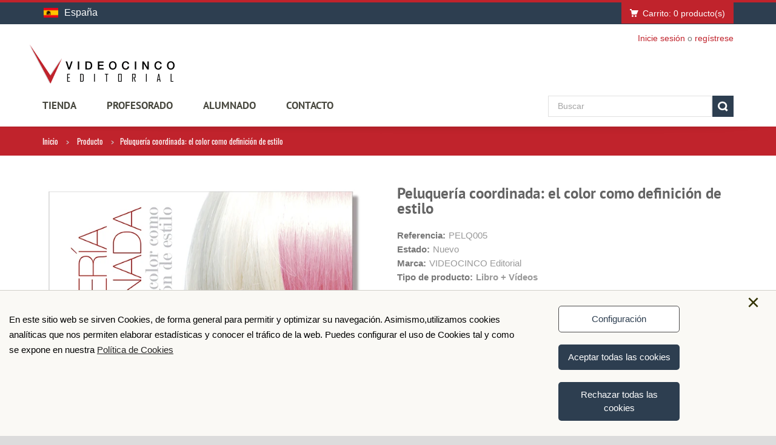

--- FILE ---
content_type: text/html; charset=iso-8859-1
request_url: https://www.videocinco.com/es/producto/202-peluqueria-coordinada-videos-online
body_size: 11624
content:
<!DOCTYPE html>
<!--[if IE 8]> <html class="ie8"> <![endif]-->
<!--[if IE 9]> <html class="ie9"> <![endif]-->
<!--[if !IE]><!--> 
<html lang="es"> <!--<![endif]--><head>
    <meta charset="iso 8859-1">
    <title>Libro de peluquería coordinada - Imagen personal -Editorial Videocinco - Videocinco - 915429352</title>
    <meta name="description" content="Aprende a ser algo más que un peluquero: conviértete en un verdadero estilista. Con este curso completo de libro con DVD puedes hacerlo. Editado por Videocinco">
        <!--[if IE]> <meta http-equiv="X-UA-Compatible" content="IE=edge"> <![endif]-->
    <meta name="viewport" content="width=device-width, initial-scale=1.0">
    <meta name="theme-color" content="#c0232c">
    <link href="https://www.videocinco.com/css/fonts.css" rel="stylesheet">
    
    <link rel="stylesheet" href="https://www.videocinco.com/css/bootstrap.min.css">
    <link rel="stylesheet" href="https://www.videocinco.com/css/font-awesome-4.7.0/css/font-awesome.min.css">
    <link rel="stylesheet" href="https://www.videocinco.com/css/prettyPhoto.css">
    <link rel="stylesheet" href="https://www.videocinco.com/css/owl.carousel.css">
    <link rel="stylesheet" href="https://www.videocinco.com/css/style.css">
    <link rel="stylesheet" href="https://www.videocinco.com/css/responsive.css">
        <!--<meta name="apple-mobile-web-app-capable" content="yes">-->
    <!-- Favicon and Apple Icons -->
    <link rel="icon" type="image/png" href="https://www.videocinco.com/favicon.ico">
    <link rel="apple-touch-icon" sizes="57x57" href="https://www.videocinco.com/images/icons/apple-icon-57x57.png">
    <link rel="apple-touch-icon" sizes="72x72" href="https://www.videocinco.com/images/icons/apple-icon-72x72.png">
    
    <!--- jQuery -->
    <script src="https://www.videocinco.com/js/jquery-1.11.1.min.js"></script>
    <script src="https://www.videocinco.com/js/funciones.js"></script>
    <script src="https://www.videocinco.com/js/forms.js"></script>
    <script src="https://www.videocinco.com/js/lang/es_ES.js"></script>
    
    <!--<script src="https://www.videocinco.com/js/jquery-ui.1.12.1.js"></script>-->
    <link rel="stylesheet" href="https://www.videocinco.com/css/jquery-ui.1.12.1.css">
    <link rel="stylesheet" type="text/css" media="print" href="https://www.videocinco.com/css/print.css">
    <!--<link rel="stylesheet" type="text/css" media="print" href="https://www.videocinco.com/css/slimselect.min.css">-->
    <link href="https://www.videocinco.com/css/select2.min.css" rel="stylesheet" />
    <script src="https://www.videocinco.com/js/select2.min.js"></script>
    <!--- Modernizr -->
    <script src="https://www.videocinco.com/js/modernizr.custom.js"></script>
    <!--[if lt IE 9]>
        <script src="js/html5shiv.js"></script>
        <script src="js/respond.min.js"></script>
    <![endif]-->
    
    
    <noscript>
      <style>
        /**
        * Reinstate scrolling for non-JS clients
        */
        .simplebar-content-wrapper {overflow: auto;}
      </style>
    </noscript>
    <style  >
        body {dispay:none;}
        .print {visibility:visible;}
    </style>
    <script>
    	var urlWeb = 'https://www.videocinco.com';
    </script>
        <!-- Global site tag (gtag.js) - Google Analytics -->
        <script async src="https://www.googletagmanager.com/gtag/js?id=UA-49297291-1"></script>
    <script>
        window.dataLayer = window.dataLayer || [];
        function gtag(){dataLayer.push(arguments);}
        gtag('js', new Date());
        gtag('config', 'UA-49297291-1');
    </script>
        <script async src="https://www.googletagmanager.com/gtag/js?id=G-M62TCKRFLJ"></script>
    <script>
        window.dataLayer = window.dataLayer || [];
        function gtag(){dataLayer.push(arguments);}
        gtag('js', new Date());
        gtag('config', 'G-M62TCKRFLJ');
    </script>
            <meta name="facebook-domain-verification" content="xpud5a2rr46ptxf5n2g3qv60u93mwd" />
            <link rel="preconnect" href="https://connect.facebook.net">
    <!-- Facebook Pixel Code -->
    <script>
        !function(f,b,e,v,n,t,s)
        {if(f.fbq)return;n=f.fbq=function(){n.callMethod?
        n.callMethod.apply(n,arguments):n.queue.push(arguments)};
        if(!f._fbq)f._fbq=n;n.push=n;n.loaded=!0;n.version='2.0';
        n.queue=[];t=b.createElement(e);t.async=!0;
        t.src=v;s=b.getElementsByTagName(e)[0];
        s.parentNode.insertBefore(t,s)}(window, document,'script',
        'https://connect.facebook.net/en_US/fbevents.js');
        fbq('init', '1380796582361800');
        fbq('track', 'PageView');
    </script>
    <noscript><img height="1" width="1" style="display:none"
    src="https://www.facebook.com/tr?id=1380796582361800&ev=PageView&noscript=1"
    /></noscript>
    <!-- End Facebook Pixel Code -->
    </head>
<body data-tienda="España">
<div id="wrapper">
    <header id="header" class="header6">
        <div id="header-top">
            <div class="container">
                <div class="row">
                    <div class="col-md-12">
                        <div class="shop-select">
                            <div class="current-shop"> <img width="24px" height="16px" class="flag" src="https://www.videocinco.com/images/banderas/mini-espana.jpg"/>España</div><div class="shops" data-simplebar><div class="shop "><a title="Cambiar a: México" href="https://www.videocinco.com/mx"><img width="27px" height="18px" class="flag" src="https://www.videocinco.com/images/banderas/mini-mexico.jpg"/>México</a></div><div class="shop "><a title="Cambiar a: Argentina" href="https://www.videocinco.com/ar"><img width="27px" height="18px" class="flag" src="https://www.videocinco.com/images/banderas/argentina-P.jpg"/>Argentina</a></div><div class="shop "><a title="Cambiar a: Bolivia" href="https://www.videocinco.com/bo"><img width="27px" height="18px" class="flag" src="https://www.videocinco.com/images/banderas/bolivia-P.jpg"/>Bolivia</a></div><div class="shop "><a title="Cambiar a: Chile" href="https://www.videocinco.com/cl"><img width="27px" height="18px" class="flag" src="https://www.videocinco.com/images/banderas/chile-P.jpg"/>Chile</a></div><div class="shop "><a title="Cambiar a: Colombia" href="https://www.videocinco.com/co"><img width="27px" height="18px" class="flag" src="https://www.videocinco.com/images/banderas/colombia-P.jpg"/>Colombia</a></div><div class="shop "><a title="Cambiar a: Costa Rica" href="https://www.videocinco.com/cr"><img width="27px" height="18px" class="flag" src="https://www.videocinco.com/images/banderas/costa-rica-P.jpg"/>Costa Rica</a></div><div class="shop "><a title="Cambiar a: Cuba" href="https://www.videocinco.com/cu"><img width="27px" height="18px" class="flag" src="https://www.videocinco.com/images/banderas/cuba-P.jpg"/>Cuba</a></div><div class="shop "><a title="Cambiar a: Ecuador" href="https://www.videocinco.com/ec"><img width="27px" height="18px" class="flag" src="https://www.videocinco.com/images/banderas/ecuador-P.jpg"/>Ecuador</a></div><div class="shop "><a title="Cambiar a: El Salvador" href="https://www.videocinco.com/sv"><img width="27px" height="18px" class="flag" src="https://www.videocinco.com/images/banderas/el-salvador-P.jpg"/>El Salvador</a></div><div class="shop "><a title="Cambiar a: Guatemala" href="https://www.videocinco.com/gt"><img width="27px" height="18px" class="flag" src="https://www.videocinco.com/images/banderas/guatemala-P.jpg"/>Guatemala</a></div><div class="shop "><a title="Cambiar a: Honduras" href="https://www.videocinco.com/hn"><img width="27px" height="18px" class="flag" src="https://www.videocinco.com/images/banderas/honduras-P.jpg"/>Honduras</a></div><div class="shop "><a title="Cambiar a: Nicaragua" href="https://www.videocinco.com/ni"><img width="27px" height="18px" class="flag" src="https://www.videocinco.com/images/banderas/nicaragua-P.jpg"/>Nicaragua</a></div><div class="shop "><a title="Cambiar a: Panamá" href="https://www.videocinco.com/pa"><img width="27px" height="18px" class="flag" src="https://www.videocinco.com/images/banderas/panama-P.jpg"/>Panamá</a></div><div class="shop "><a title="Cambiar a: Paraguay" href="https://www.videocinco.com/py"><img width="27px" height="18px" class="flag" src="https://www.videocinco.com/images/banderas/paraguay-P.jpg"/>Paraguay</a></div><div class="shop "><a title="Cambiar a: Perú" href="https://www.videocinco.com/pe"><img width="27px" height="18px" class="flag" src="https://www.videocinco.com/images/banderas/peru-P.jpg"/>Perú</a></div><div class="shop "><a title="Cambiar a: Puerto Rico" href="https://www.videocinco.com/pr"><img width="27px" height="18px" class="flag" src="https://www.videocinco.com/images/banderas/puerto-rico-P.jpg"/>Puerto Rico</a></div><div class="shop "><a title="Cambiar a: República Dominicana" href="https://www.videocinco.com/do"><img width="27px" height="18px" class="flag" src="https://www.videocinco.com/images/banderas/republica-dominicana-P.jpg"/>República Dominicana</a></div><div class="shop "><a title="Cambiar a: Uruguay" href="https://www.videocinco.com/uy"><img width="27px" height="18px" class="flag" src="https://www.videocinco.com/images/banderas/uruguay-P.jpg"/>Uruguay</a></div><div class="shop "><a title="Cambiar a: Venezuela" href="https://www.videocinco.com/ve"><img width="27px" height="18px" class="flag" src="https://www.videocinco.com/images/banderas/venezuela-P.jpg"/>Venezuela</a></div><div class="shop "><a title="Cambiar a: Guinea Ecuatorial" href="https://www.videocinco.com/gq"><img width="27px" height="18px" class="flag" src="https://www.videocinco.com/images/banderas/guinea-ecuatorial-P.jpg"/>Guinea Ecuatorial</a></div><div class="shop "><a title="Cambiar a: Estados Unidos" href="https://www.videocinco.com/us"><img width="27px" height="18px" class="flag" src="https://www.videocinco.com/images/banderas/usa-P.jpg"/>Estados Unidos</a></div></div> 
                        </div>
                                                <div class="dropdown-cart-menu-container pull-right">
                            <div class="btn-group dropdown-cart" id="dropdown-cart">
                                <button type="button" class="btn btn-custom dropdown-toggle no-text-transform" data-toggle="dropdown" onclick="carga_mini_carrito()">
                                    <span class="cart-menu-icon"></span>
                                                                         Carrito: <span id="numero_productos">0</span> producto(s)                                 </button>       
                                <div class="dropdown-menu dropdown-cart-menu pull-right clearfix" id="mini_carrito" role="menu">

                                </div>                            
                            </div><!-- End .btn-group -->
                        </div><!-- End .dropdown-cart-menu-container -->                
                    </div>
                    <div class="col-md-12 subheader">
                                                <div class="header-top-right">
                            
                            <div class="header-top-dropdowns pull-right">
                                                            </div><!-- End .header-top-dropdowns -->
                            
                            <div class="header-text-container pull-right">
                                                            <p class="header-link"><a href="https://www.videocinco.com/es/acceder">Inicie sesión</a>&nbsp;o&nbsp;<a href="https://www.videocinco.com/es/registro">regístrese</a></p>
                                                        </div><!-- End .pull-right -->
                        </div><!-- End .header-top-right -->
                    </div><!-- End .col-md-12 -->
                </div><!-- End .row -->
            </div><!-- End .container -->
        </div><!-- End #header-top -->
        
        <div id="inner-header">
            <div class="container">
                <div class="row">
                    <div class="col-md-3 col-sm-3 col-xs-12 logo-container">
                        <h1 class="logo clearfix">
                            <span>Videocinco</span>
                            <a href="https://www.videocinco.com/es" title="Videocinco"><img width="240px" height="64px" src="https://www.videocinco.com/images/logo.png" alt="Videocinco" ></a>
                        </h1>
                    </div><!-- End .col-md-3 -->
                    <div class="col-md-9 col-sm-9 col-xs-12 download-file-container">
                                            </div><!-- End .col-md-9 -->
                </div><!-- End .row -->
            </div><!-- End .container -->
            
            <div id="main-nav-container">
                <div class="container">
                    <div class="row">
                        <div class="col-md-8 col-xs-9 clearfix">
                            
                            <nav id="main-nav">
                                <div id="responsive-nav">
                                    <div id="responsive-nav-button">
                                        Menu <span id="responsive-nav-button-icon"></span>
                                    </div><!-- responsive-nav-button -->
                                </div>
                                <div class="menu-table">
                                    <ul class="menu clearfix">
                                        <li>
                                                                                        <a class="active" href="#">tienda</a>
                                            <div class="mega-menu"><div class="col-5"><a href="https://www.videocinco.com/es/189-novedades-">Novedades </a></div><div class="col-5"><a href="https://www.videocinco.com/es/194-mdulos-transversales">Módulos transversales</a></div><div class="col-5"><a href="https://www.videocinco.com/es/7-ciclos-formativos-bsico-medio-y-superior">Ciclos Formativos (Básico, Medio y Superior)</a></div><div class="col-5"><a href="https://www.videocinco.com/es/10-contenidos-para-formacin-continua">Contenidos para formación continua</a></div><div class="col-5"><a href="https://www.videocinco.com/es/13-certificados-de-profesionalidad">Certificados de Profesionalidad</a></div><div class="col-5"><a href="https://www.videocinco.com/es/16-guas-prcticas-rojo-de-fassi">Guías Prácticas Rojo de Fassi</a></div><div class="col-5"><a href="https://www.videocinco.com/es/24-outlet">Outlet</a></div></div>
                                        </li>
                                        <!--<li><a href="#QuienesSomos" target="_blank"></a></li>!-->

                                                                                    <li>
                                                <!--<a class="active" href="https://www.videocinco.com/es/profesorado">Profesorado</a>-->
                                                <a class="active" href="https://www.videocinco.com/es/profesorado">Profesorado</a>
                                                                                            </li>
                                                                                                                                <li>
                                                <a href="https://www.videocinco.com/es/alumnos">Alumnado</a>
                                                <ul>
                                                    <li><a href="https://www.videocinco.com/es/alumnos">Bibliografía</a></li>
                                                                                                        <li><a href="https://www.videocinco.com/es/videos-complementarios">Vídeos complementarios</a></li>
                                                                                                    </ul>
                                            </li>
                                       
                                                                                    <li><a href="https://www.videocinco.com/es/contactenos">Contacto</a></li>  
                                                                                                             
                                    </ul>
                                </div>                                
                            </nav>                            
                        </div><!-- End .col-md-12 -->
                        
                        <div class="col-md-4 col-xs-3 clearfix">
                            <div class="header-inner-right-wrapper clearfix">
                                <div id="quick-access">
                                    <div class="form-inline quick-search-form">
                                        <div class="form-group inaux" style="display: block">
                                            <input id="quick-search-input" type="text" class="form-control" placeholder="Buscar" value="">
                                        </div><!-- End .form-inline -->
                                        <button id="quick-search" data-url="/es/busqueda/" class="btn btn-custom"></button>
                                    </div>
                                </div><!-- End #quick-access -->

                            </div><!-- End .header-inner-right-wrapper -->
                        </div><!-- End .col-md-7 -->
                                            
                    </div><!-- End .row -->
                </div><!-- End .container -->                
            </div><!-- End #nav -->
        </div><!-- End #inner-header -->
    </header><!-- End #header -->        <section id="content">  
        	<div id="breadcrumb-container" >
        		<div class="container">
					<ul class="breadcrumb">
						<li><a href="https://www.videocinco.com/es">Inicio</a></li>
						                        
                        
                        <li>
                            Producto                        </li>
                        <li class="active">Peluquería coordinada: el color como definición de estilo</li>
					</ul>
        		</div>
        	</div>
        	
        	<div class="container">
        		<div class="row">
        			<div class="col-md-12">
        				
        				<div class="row">
        				
        				<div class="col-md-6 col-sm-12 col-xs-12 product-viewer clearfix ">

        					<div id="product-image-carousel-container">
        						<ul id="product-carousel" class="celastislide-list">
                                		        						<!--<li class="active-slide"><a data-rel='prettyPhoto[product]' href="/images/products/big-item1.jpg" data-image="/images/products/big-item1.jpg" data-zoom-image="/images/products/big-item1.jpg" class="product-gallery-item"><img src="/images/products/thumbnails/item10.jpg" alt="Phone photo 1"></a></li>
	        						<li><a data-rel='prettyPhoto[product]' href="/images/products/big-item2.jpg" data-image="/images/products/big-item2.jpg" data-zoom-image="/images/products/big-item2.jpg" class="product-gallery-item"><img src="/images/products/thumbnails/item11.jpg" alt="Phone photo 2"></a></li>
	        						<li><a data-rel='prettyPhoto[product]' href="/images/products/big-item3.jpg" data-image="/images/products/big-item3.jpg" data-zoom-image="/images/products/big-item3.jpg" class="product-gallery-item"><img src="/images/products/thumbnails/item12.jpg" alt="Phone photo 3"></a></li>
	        						<li><a data-rel='prettyPhoto[product]' href="/images/products/big-item4.jpg" data-image="/images/products/big-item4.jpg" data-zoom-image="/images/products/big-item4.jpg" class="product-gallery-item"><img src="/images/products/thumbnails/item13.jpg" alt="Phone photo 4"></a></li>
	        						<li><a data-rel='prettyPhoto[product]' href="/images/products/big-item5.jpg" data-image="/images/products/big-item5.jpg" data-zoom-image="/images/products/big-item5.jpg" class="product-gallery-item"><img src="/images/products/thumbnails/item14.jpg" alt="Phone photo 4"></a></li>-->

        						</ul><!-- End product-carousel -->
        					</div>

        					<div id="product-image-container">
        						<figure><!--<img src="/images/products/big-item1.jpg" data-zoom-image="/images/products/big-item1.jpg" alt="Product Big image" id="product-image">-->
                                	<picture data-zoom-image="https://www.videocinco.com/images/products/202/2141114910.jpg" id="product-image">
                                                <source srcset="https://www.videocinco.com/images/products/202/2141114910.webp" type="image/webp">
                                                <source srcset="https://www.videocinco.com/images/products/202/2141114910.jpg" type="image/jpg"> 
                                                <img width="458px" height="458px" src="https://www.videocinco.com/images/products/202/2141114910.jpg" alt="Peluquería coordinada: el color como definición de estilo">
                                            </picture>        							<figcaption class="item-price-container">
																				<span class="item-price">24,95 €</span>
									</figcaption>
                                            						</figure>
        					</div><!-- product-image-container -->        				 
        				</div><!-- End .col-md-6 -->

        				<div class="col-md-6 col-sm-12 col-xs-12 product">
                                                <div class="lg-margin visible-sm visible-xs"></div><!-- Space -->
        				<h1 class="product-name">Peluquería coordinada: el color como definición de estilo</h1>
        				<ul class="product-list">
        					<li><span>Referencia:</span>PELQ005</li>
                                    					<li><span>Estado:</span>Nuevo</li>
                                    					<li><span>Marca:</span>VIDEOCINCO Editorial</li>
                                                        
                                    					<li class="fw700"><span>Tipo de producto:</span>Libro + Vídeos</li>
                                    				</ul>
        				<hr>
                        
        				<ul class="short-description-list">
        					<li><p>Este nuevo curso de Videocinco pretende completar la formación del profesional de peluquería hasta convertirlo en un verdadero estilista.<br /> Conoce las técnicas, domínalas, aplícalas a cada cliente de forma específica.<br /><br /><br /></p></li>
        				</ul>
                       	                        <hr>
                        							<div class="product-add clearfix">
								<div class="custom-quantity-input">
									<input type="text" name="quantity" id="quantity_058913d36c" value="1">
									<a href="#" onclick="return false;" class="quantity-btn quantity-input-up" data-to="058913d36c"><i class="fa fa-angle-up"></i></a>
									<a href="#" onclick="return false;" class="quantity-btn quantity-input-down" data-to="058913d36c"><i class="fa fa-angle-down"></i></a>
								</div>
								<button id="add-to-cart-202" class="btn btn-custom-2" onclick="anadir_producto_carrito('YmB/', '058913d36c', 1)">Añadir al carrito</button>
							</div><!-- .product-add -->
        					                        <script>
                            trackFBEvent('ViewContent',{
                                content_name: "Peluquería coordinada: el color como definición de estilo",
                                content_type: "product",
                                currency: "EUR",
                                value: 24.95,
                                content_ids: ["PELQ005"],
                            });
                        </script>
                        <div itemtype="http://schema.org/Product" itemscope>
                            <meta itemprop="name" content="Peluquería coordinada: el color como definición de estilo" />
                            <meta itemprop="description" content="Este nuevo curso de Videocinco pretende completar la formación del profesional de peluquería hasta convertirlo en un verdadero estilista. Conoce las técnicas, domínalas, aplícalas a cada cliente de forma específica." />
                            <meta itemprop="isbn" content="9788415569534" />
                            <meta itemprop="sku" content="PELQ005" />

                                                        <meta itemprop="brand" content="VIDEOCINCO Editorial" />
                              
                                                        <link itemprop="image" href="https://www.videocinco.com/images/products/202/2141114910.jpg" />
                                                        <div itemprop="offers" itemscope="itemscope" itemtype="http://schema.org/Offer">
                                <meta itemprop="price" content="24.95">
                                <meta itemprop="priceValidUntil" content="2027-01-21" />
                                <meta itemprop="priceCurrency" content="EUR">
                                <meta itemprop="itemCondition" content="http://schema.org/NewCondition" itemscope="itemscope" itemtype="http://schema.org/OfferItemCondition">
                                <meta itemprop="availability" content="http://schema.org/InStock">
                                <meta itemprop="url" content="https://www.videocinco.com/es/producto/202-peluqueria-coordinada-videos-online">
                            </div>
                        </div>
                            

                            <div class="md-margin"></div><!-- Space -->
                                                       <!-- <div class="product-extra clearfix">
								<div class="product-extra-box-container clearfix">
								</div>
								<div class="md-margin visible-xs"></div>
								<div class="share-button-group">
                                	
									
									<div class="addthis_toolbox addthis_default_style addthis_32x32_style">
									<a class="addthis_button_facebook"></a>
									<a class="addthis_button_twitter"></a>
									<a class="addthis_button_email"></a>
									<a class="addthis_button_print"></a>
									<a class="addthis_button_compact"></a><a class="addthis_counter addthis_bubble_style"></a>
									</div>
									<script type="text/javascript">var addthis_config = {"data_track_addressbar":true};</script>
									<script type="text/javascript" src="//s7.addthis.com/js/300/addthis_widget.js#pubid=ra-52b2197865ea0183"></script>
									
								</div>
        					</div>-->
                            
                            <div class="function_button product_like"><button id="btn_anadir_regalo" title="Imprimir" onclick="window.print()" style="padding: 6px 8px;font-size: 17px;" class="btn btn-custom xs-margin"><i class="fa fa-print"></i></button></div>
                                    				</div><!-- End .col-md-6 -->
        					
        					
        				</div><!-- End .row -->
        				
        				<div class="lg-margin2x"></div><!-- End .space -->
        				
        				<div class="row">
        					<div class="col-md-12 col-sm-12 col-xs-12">
        						<div class="tab-container left product-detail-tab clearfix">
                                    <ul class="nav-tabs">
                                        <li class="active"><a href="#overview" data-toggle="tab">Características</a></li>
                                        <li><a href="#description" data-toggle="tab">Más info</a></li>
                                                                                <li><a href="#pasa_pagina" data-toggle="tab" onclick="muestra_pasa_pagina('/images/verlibros/libros/PELQ005/')">Ver libro</a></li>
                                                                            </ul>
                                    <div class="tab-content clearfix">
                                        <div class="tab-pane active" id="overview">
                                            <table class="table-data-sheet">
                                                <tbody>
                                                                                                        <tr>
                                                        <td>Alto en cm:</td>
                                                        <td>22</td>
                                                    </tr>
                                                                                                        <tr>
                                                        <td>Ancho en cm:</td>
                                                        <td>22</td>
                                                    </tr>
                                                                                                        <tr>
                                                        <td>Nº de páginas:</td>
                                                        <td>101</td>
                                                    </tr>
                                                                                                        <tr>
                                                        <td>Peso:</td>
                                                        <td>0.45</td>
                                                    </tr>
                                                                                                        <tr>
                                                        <td>ISBN:</td>
                                                        <td>9788415569534</td>
                                                    </tr>
                                                                                                        <tr >
                                                        <td>Tipo de producto:</td>
                                                        <td>Libro + Vídeos</td>
                                                    </tr>
                                                                                                        <tr >
                                                        <td>Autor/es:</td>
                                                        <td>VV. AA.</td>
                                                    </tr>
                                                                                                    </tbody>
                                            </table>
                                        </div><!-- End .tab-pane -->
                                        
                                        <div class="tab-pane" id="description">												
                                            <p><p><iframe width="640" height="480" src="https://player.vimeo.com/video/469796108" frameborder="0" allow="autoplay; fullscreen" allowfullscreen="allowfullscreen"></iframe></p>
<p></p>
<p></p>
<p><span style="color: #d0121a;"><strong>RESUMEN</strong></span></p>
<p><span>Este libro profesional de peluquería coordinada muestra las diferentes técnicas de peluquería y su aplicación en conjunto ante casos determinados. </span></p>
<p><span>Nuestro libro de peluquería coordinada no sólo es un libro profesional de peluquería claro y con gran peso de imagen, también busca ayudar al profesional de la peluquería a renovarse y a convertirlo en un estilista con todas las letras.</span></p>
<p><span>El libro de peluquería coordinada de Videocinco hace especial hincapié en la importancia de la personalización de cada diseño. Técnicas hay muchas, pero sólo un ojo experto es capaz de combinarlas todas para satisfacer a su clientela más exigente.</span></p>
<p><span>Incluye vídeos online paso a paso de los trabajos que se muestran en el libro.</span></p>
<p><span> </span></p>
<p><span style="color: #d0121a;">ÍNDICE: </span></p>
<p><span>1. Un estilo completo <br> 2. Los secretos de un buen estilista<br> 3. Recordando conceptos. Estilista<br> 4. El idioma de los colores<br> 5. ¿Cuál es el color más adecuado?<br> 6. La clave del éxito, la personalización<br> 7. Tendencias<br> 8. Paso a paso<br> <br> <br> Armonía tricolor<br> El color como definición del corte<br> Estilo corte y color. Glam Shine<br> New Garçon<br> Conjunto de cálidos</span></p></p>
                                        </div><!-- End .tab-pane -->
                                        <div class="tab-pane" id="pasa_pagina">												
                                            <p>
                                                <div id="cargando_pasa_pagina"></div>
                                                <div class="videoWrapper"><iframe id="ytplayer" src="" width="100%" height="420" frameborder="0"></iframe></div>
                                            </p>
                                        </div><!-- End .tab-pane -->
                                        
                                    </div><!-- End .tab-content -->
        						</div><!-- End .tab-container -->
        						<div class="lg-margin visible-xs"></div>
        					</div><!-- End .col-md-9 -->
        				</div><!-- End .row -->
        				<div class="lg-margin2x"></div><!-- Space -->
                        <div id="carrusel_productos_relacionados"></div>
                        <script>
                        (function() {
                            carrusel_productos_relacionados('YmB/')
                        })();
                        </script>
                                			</div><!-- End .col-md-12 -->
        		</div><!-- End .row -->
			</div><!-- End .container -->
        
        </section><!-- End #content -->
     <div id="cookie-bar" class=" rounded-corners drop-shadowfloat-accept" style="display: none;">
	<div class="center-cookie">
	<a id="cookies-policy-close" onclick="closeCookies()">×</a>
		<div class="cookie-text">
		<span id="cookie-txt">
		En este sitio web se sirven Cookies, de forma general para permitir y optimizar su navegación. Asimismo,utilizamos cookies analíticas que nos permiten elaborar estadísticas y conocer el tráfico de la web. Puedes configurar el uso de Cookies tal y como se expone en nuestra		<a class="" id="pag_informacion" tabindex="0" target="_blank" href="https://www.videocinco.com/es/politica-cookies">Política de Cookies</a></span>
		<ul id="list-cookies">
			<div class="h3" style="margin: 0">Modifica tu configuración</div>
			<div class="h4" style="margin: 10px 0">Cómo puede configurar o deshabilitar sus cookies</div>
			<p>Puedes permitir, bloquear o eliminar las cookies instaladas en su equipo mediante la configuración de las opciones de tu navegador de Internet. En caso de que no permitas la instalación de cookies en tu navegador es posible que no puedas acceder a algunos de los servicios y que tu experiencia 	en nuestra web pueda resultar menos satisfactoria.<br>
			En los siguientes enlaces tienes a tu disposición toda la información para configurar o deshabilitar tus cookies en cada navegador: </p>
			<li><a target="_blank" rel="noopener noreferrer" href="https://support.google.com/chrome/answer/95647?hl=es">Google Chrome</a></li>
			<li><a target="_blank" rel="noopener noreferrer" href="https://support.mozilla.org/es/kb/habilitar-y-deshabilitar-cookies-sitios-web-rastrear-preferencias">Mozilla Firefox</a></li>
			<li><a target="_blank" rel="noopener noreferrer" href="https://support.microsoft.com/es-es/help/17442/windows-internet-explorer-delete-manage-cookies">Internet Explorer</a></li>
			<li><a target="_blank" rel="noopener noreferrer" href="https://support.apple.com/es-es/guide/safari/manage-cookies-and-website-data-sfri11471/mac">Safari</a></li>
			<li><a target="_blank" rel="noopener noreferrer" href="https://support.apple.com/es-es/HT201265">Safari para IOS (iPhone y iPad)</a></li>
            <li><a target="_blank" rel="noopener noreferrer" href="https://support.google.com/chrome/answer/2392971?hl=es">Chrome para android</a></li>
		</ul>
		</div>
		<div id="cookie-buttons">
			<div id="c-mod"><button id="CookieRechazar" tabindex="0" onclick="configCookies()">Configuración</button></div>
			<div id="c-back"><button id="CookieBack" tabindex="0" onclick="backCookies()">Volver</button></div>
			<div class="c-acpt"><button id="CookieAceptar" tabindex="0" onclick="controlcookies()">Aceptar todas las cookies</button><input type="hidden" id="opcionCookie" value="botones"></div> 		
			<div class="c-acpt"><button id="CookieAceptar" tabindex="0" onclick="closeCookies()">Rechazar todas las cookies</button><input type="hidden" id="opcionCookie" value="botones"></div> 		
		</div>
	</div>
</div>
<link rel="stylesheet" href="https://www.videocinco.com/css/cookie.css" async>
<script src="https://www.videocinco.com/js/cookie.js" async></script>        <footer id="footer">
            <div id="inner-footer">
                
                <div class="container">
                    <div class="row">
                        <div class="col-md-3 col-sm-4 col-xs-12 widget">
                            <h4>CATEGORÍAS</h4>
                            <ul><li><a class="cRed chWhite" href="https://www.videocinco.com/es/189-novedades-">Novedades </a></li><li><a class="cRed chWhite" href="https://www.videocinco.com/es/194-mdulos-transversales">Módulos transversales</a></li><li><a class="cRed chWhite" href="https://www.videocinco.com/es/7-ciclos-formativos-bsico-medio-y-superior">Ciclos Formativos (Básico, Medio y Superior)</a></li><li><a class="cRed chWhite" href="https://www.videocinco.com/es/10-contenidos-para-formacin-continua">Contenidos para formación continua</a></li><li><a class="cRed chWhite" href="https://www.videocinco.com/es/13-certificados-de-profesionalidad">Certificados de Profesionalidad</a></li><li><a class="cRed chWhite" href="https://www.videocinco.com/es/16-guas-prcticas-rojo-de-fassi">Guías Prácticas Rojo de Fassi</a></li><li><a class="cRed chWhite" href="https://www.videocinco.com/es/24-outlet">Outlet</a></li></ul>                        </div><!-- End .widget -->
                        
                        <div class="col-md-3 col-sm-4 col-xs-12 widget">
                            <h4>INFORMACIÓN</h4>
                            <ul class="links">
                                                                <li><a href="https://www.videocinco.com/es/condiciones-generales-contratacion">Condiciones Generales Contratación</a></li>
                                <li><a href="https://www.videocinco.com/es/politica-privacidad">Política de privacidad</a></li>
                                <li><a href="https://www.videocinco.com/es/politica-cookies">Política de cookies</a></li>
                                <li><a href="https://www.videocinco.com/es/seguimiento">Seguimiento de pedidos</a></li>
                                                                <li><a href="https://www.videocinco.com/docs/2021-06-03-POLITICA-DE-CALIDAD.pdf" rel="nofollow" target="_blank">Política de Calidad</a></li>
                                                                <li><a href="https://www.videocinco.com/docs/Regulacion-General-sobre-la-Seguridad-de-los-Productos.txt" rel="nofollow" target="_blank">Regulación General sobre la Seguridad de los Productos</a></li>
                            </ul>
                        </div><!-- End .widget -->
                        
                        <div class="col-md-3 col-sm-4 col-xs-12 widget">
                            <h4>MI CUENTA</h4>
                            
                            <ul class="links xs-margin" >
                                <li><a href="https://www.videocinco.com/es/historial-de-pedidos">Mis compras</a></li>
                                <!--<li><a href="">Mis vales descuento</a></li>-->
                                <li><a href="https://www.videocinco.com/es/direcciones">Mis direcciones</a></li>
                                <li><a href="https://www.videocinco.com/es/identidad">Mis datos personales</a></li>
                                <li><a href="https://www.videocinco.com/es/acceder">Iniciar sesión</a></li>
                            </ul>
                            <!-- Empiezo aquÃ­ -->
                            <h4 id="soportealprofesorado">SOPORTE AL PROFESORADO</h4>
                            
                            <ul class="links" >
                                <li><a href="https://www.e-videocinco.com/login/index.php" target="_blank">Accede a la Plataforma</a></li>
                                <li><a href="https://www.videocinco.com/es/profesorado">Conoce e-Videocinco</a></li>
                                <li><a href="https://www.videocinco.com/es/profesorado/#altanueva" target="">Darse de Alta</a></li>
                            </ul><!-- Acabo aquÃ­ -->
                        </div><!-- End .widget -->
                        
                        <div class="clearfix visible-sm"></div>
                        
                        <div class="col-md-3 col-sm-12 col-xs-12 widget">
                            <h4>INFORMACIÓN DE LA TIENDA</h4>
                            
                            <ul class="toggle-footer gudea">
                            <li><div><strong>VIDEOCINCO EDITORIAL</strong></div>Avenida de la Victoria, 70 - 28023 - MADRID (ESPAÑA)</li>
                            <li>Llámanos ahora: <span class="cWhite">(+34) 915 429 352</span></li>
                            <li>Nos puedes escribir a: <span><a class="cWhite" href="mailto:pedidos@videocinco.com">pedidos@videocinco.com</a></span></li>
                            </ul>
                            
                            <div class="md-margin"></div>
                            <div class="h6">PAGO SEGURO</div>
                            <ul class="pago-seguro">
                                <li><img width="49px" height="39px" src="https://www.videocinco.com/images/pagos/tarjetas/mastercard.png" alt="Mastercard"/></li>
                                <li><img width="63px" height="39px" src="https://www.videocinco.com/images/pagos/tarjetas/visa.png" alt="Visa"/></li>
                                <li><img width="50px" height="39px" src="https://www.videocinco.com/images/pagos/tarjetas/maestro.png" alt="Maestro"/></li>
                            </ul>
                        </div><!-- End .widget -->
                    </div><!-- End .row -->
                </div><!-- End .container -->
            
            </div><!-- End #inner-footer -->

                            <div id="footer-middle">
                    <div class="container container-display">
                                                <div class="col-md-12 col-sm-12 col-xs-12 column-display">
                            <img class="col-md-12 col-sm-12 col-xs-12 img-footer-middle" src="https://www.videocinco.com/images/logo/composicion-V2-logotipos-Next-Generation.png" alt="Proyecto financiado por la Dirección General del Libro, del Cómic y de la Lectura, Ministerio de Cultura"/>

                        </div>
                    </div><!-- End .container -->
                </div><!-- End #footer-middle -->
                        


            <div id="footer-bottom">
                <div class="container">
                    <div class="row">
                        <div class="col-md-7 col-sm-7 col-xs-12 footer-social-links-container">
                            <ul class="social-links clearfix">
                                <li><a href="https://www.facebook.com/videocincoeditorial/" target="_blank" class="social-icon icon-facebook"></a></li>
                                <li><a href="https://twitter.com/videocinco" target="_blank" class="social-icon icon-twitter"></a></li>
                                <li><a href="https://www.youtube.com/channel/UCIAByuTtvzXaKWn7SX1Ry8Q" target="_blank" class="social-icon icon-youtube"></a></li>
                            </ul>
                        </div><!-- End .col-md-7 -->
                        
                        <div class="col-md-5 col-sm-5 col-xs-12 footer-text-container">
                            <p>&copy; 2026 Videocinco</p>
                        </div><!-- End .col-md-5 -->
                    </div><!-- End .row -->
                </div><!-- End .container -->
            </div><!-- End #footer-bottom -->
        </footer><!-- End #footer -->
    </div><!-- End #wrapper -->
    
    <a href="#" id="scroll-top" title="Scroll to Top"><i class="fa fa-angle-up"></i></a><!-- End #scroll-top -->
    
	<!-- END -->
    <!-- <script src="https://www.videocinco.com/js/jquery.elastislide.min.js" ></script> -->
    <!-- <script src="https://www.videocinco.com/js/jquery.elevateZoom.min.js" ></script> -->
    <script src="https://www.videocinco.com/js/bootstrap.min.js" ></script>
    <script src="https://www.videocinco.com/js/smoothscroll.min.js" ></script>
	<script src="https://www.videocinco.com/js/jquery.debouncedresize.js" ></script>
    <!--<script src="/js/retina.min.js"></script>-->
    <script src="https://www.videocinco.com/js/jquery.placeholder.js" ></script>
    <script src="https://www.videocinco.com/js/jquery.hoverIntent.min.js" ></script>
    <script src="https://www.videocinco.com/js/twitter/jquery.tweet.min.js" ></script>
    <script src="https://www.videocinco.com/js/jquery.flexslider-min.js" ></script>
    <script src="https://www.videocinco.com/js/owl.carousel.min.js"></script>
    <script src="https://www.videocinco.com/js/jflickrfeed.min.js" ></script>
    <script src="https://www.videocinco.com/js/jquery.prettyPhoto.js" ></script>
    <!-- <script src="/js/jquery.themepunch.tools.min.js" async></script> -->
    <script src="https://www.videocinco.com/js/main.min.js"></script>
    <script src="https://www.videocinco.com/js/sweetalert2.min.js"></script>
    <!--- Simplebar -->
    <link rel="stylesheet" href="https://www.videocinco.com/css/simplebar/simplebar.css"/>
    <script src="https://www.videocinco.com/js/simplebar/simplebar.min.js"></script>
	
    <!--   GROWL  -->
    <div id="growlBoot" class="modal fade bs-example-modal-lg" tabindex="-1" role="dialog" aria-labelledby="myLargeModalLabel" aria-hidden="true">
        <div class="modal-dialog modal-lg">
            <div class="modal-content">
                <div class="modal-header">
                    <button id="cerrarGrowl" type="button" class="close" data-dismiss="modal" aria-label="Close"><span aria-hidden="true">&times;</span></button>
                    <!--<button type="button" class="close modalMinimize"> <i class='fa fa-minus'></i> </button>-->
                    <h4 class="modal-title" id="rutaGrowl"></h4>
                </div>
            	<div id="informacionGrowl"></div>
        	</div>
    	</div>
    </div>
    <div id="div_carga"></div>
    <iframe id="ifr_carga" name="ifr_carga"></iframe>
    </body>
</html>


--- FILE ---
content_type: text/html; charset=UTF-8
request_url: https://player.vimeo.com/video/469796108
body_size: 6409
content:
<!DOCTYPE html>
<html lang="en">
<head>
  <meta charset="utf-8">
  <meta name="viewport" content="width=device-width,initial-scale=1,user-scalable=yes">
  
  <link rel="canonical" href="https://player.vimeo.com/video/469796108">
  <meta name="googlebot" content="noindex,indexifembedded">
  
  
  <title>PELQ005- Peluquería coordinada on Vimeo</title>
  <style>
      body, html, .player, .fallback {
          overflow: hidden;
          width: 100%;
          height: 100%;
          margin: 0;
          padding: 0;
      }
      .fallback {
          
              background-color: transparent;
          
      }
      .player.loading { opacity: 0; }
      .fallback iframe {
          position: fixed;
          left: 0;
          top: 0;
          width: 100%;
          height: 100%;
      }
  </style>
  <link rel="modulepreload" href="https://f.vimeocdn.com/p/4.46.25/js/player.module.js" crossorigin="anonymous">
  <link rel="modulepreload" href="https://f.vimeocdn.com/p/4.46.25/js/vendor.module.js" crossorigin="anonymous">
  <link rel="preload" href="https://f.vimeocdn.com/p/4.46.25/css/player.css" as="style">
</head>

<body>


<div class="vp-placeholder">
    <style>
        .vp-placeholder,
        .vp-placeholder-thumb,
        .vp-placeholder-thumb::before,
        .vp-placeholder-thumb::after {
            position: absolute;
            top: 0;
            bottom: 0;
            left: 0;
            right: 0;
        }
        .vp-placeholder {
            visibility: hidden;
            width: 100%;
            max-height: 100%;
            height: calc(1080 / 1920 * 100vw);
            max-width: calc(1920 / 1080 * 100vh);
            margin: auto;
        }
        .vp-placeholder-carousel {
            display: none;
            background-color: #000;
            position: absolute;
            left: 0;
            right: 0;
            bottom: -60px;
            height: 60px;
        }
    </style>

    

    
        <style>
            .vp-placeholder-thumb {
                overflow: hidden;
                width: 100%;
                max-height: 100%;
                margin: auto;
            }
            .vp-placeholder-thumb::before,
            .vp-placeholder-thumb::after {
                content: "";
                display: block;
                filter: blur(7px);
                margin: 0;
                background: url(https://i.vimeocdn.com/video/1516235876-5037e453bcb0c637702777818264e2d9b4bb640f1812d886153ddb00c915b6d3-d?mw=80&q=85) 50% 50% / contain no-repeat;
            }
            .vp-placeholder-thumb::before {
                 
                margin: -30px;
            }
        </style>
    

    <div class="vp-placeholder-thumb"></div>
    <div class="vp-placeholder-carousel"></div>
    <script>function placeholderInit(t,h,d,s,n,o){var i=t.querySelector(".vp-placeholder"),v=t.querySelector(".vp-placeholder-thumb");if(h){var p=function(){try{return window.self!==window.top}catch(a){return!0}}(),w=200,y=415,r=60;if(!p&&window.innerWidth>=w&&window.innerWidth<y){i.style.bottom=r+"px",i.style.maxHeight="calc(100vh - "+r+"px)",i.style.maxWidth="calc("+n+" / "+o+" * (100vh - "+r+"px))";var f=t.querySelector(".vp-placeholder-carousel");f.style.display="block"}}if(d){var e=new Image;e.onload=function(){var a=n/o,c=e.width/e.height;if(c<=.95*a||c>=1.05*a){var l=i.getBoundingClientRect(),g=l.right-l.left,b=l.bottom-l.top,m=window.innerWidth/g*100,x=window.innerHeight/b*100;v.style.height="calc("+e.height+" / "+e.width+" * "+m+"vw)",v.style.maxWidth="calc("+e.width+" / "+e.height+" * "+x+"vh)"}i.style.visibility="visible"},e.src=s}else i.style.visibility="visible"}
</script>
    <script>placeholderInit(document,  false ,  true , "https://i.vimeocdn.com/video/1516235876-5037e453bcb0c637702777818264e2d9b4bb640f1812d886153ddb00c915b6d3-d?mw=80\u0026q=85",  1920 ,  1080 );</script>
</div>

<div id="player" class="player"></div>
<script>window.playerConfig = {"cdn_url":"https://f.vimeocdn.com","vimeo_api_url":"api.vimeo.com","request":{"files":{"dash":{"cdns":{"akfire_interconnect_quic":{"avc_url":"https://vod-adaptive-ak.vimeocdn.com/exp=1769016280~acl=%2F30d6ec2c-022a-45b6-ad61-3ceea8132e39%2Fpsid%3D11201a782a6e07229fbddef439d69d4c1c5c3e447f1e1129af756c89e9a7976a%2F%2A~hmac=7af9e6e5fb93cab4f8572344431e7d33be36b8d8a295961e544b4a3d6325699d/30d6ec2c-022a-45b6-ad61-3ceea8132e39/psid=11201a782a6e07229fbddef439d69d4c1c5c3e447f1e1129af756c89e9a7976a/v2/playlist/av/primary/playlist.json?omit=av1-hevc\u0026pathsig=8c953e4f~Pg4ap1F2RMzfOFrAQGDdcXlAIPsVrP5totmDrvj9PDQ\u0026r=dXM%3D\u0026rh=4sJstv","origin":"gcs","url":"https://vod-adaptive-ak.vimeocdn.com/exp=1769016280~acl=%2F30d6ec2c-022a-45b6-ad61-3ceea8132e39%2Fpsid%3D11201a782a6e07229fbddef439d69d4c1c5c3e447f1e1129af756c89e9a7976a%2F%2A~hmac=7af9e6e5fb93cab4f8572344431e7d33be36b8d8a295961e544b4a3d6325699d/30d6ec2c-022a-45b6-ad61-3ceea8132e39/psid=11201a782a6e07229fbddef439d69d4c1c5c3e447f1e1129af756c89e9a7976a/v2/playlist/av/primary/playlist.json?pathsig=8c953e4f~Pg4ap1F2RMzfOFrAQGDdcXlAIPsVrP5totmDrvj9PDQ\u0026r=dXM%3D\u0026rh=4sJstv"},"fastly_skyfire":{"avc_url":"https://skyfire.vimeocdn.com/1769016280-0x4aee0d1bf7b0d21dfc26baf521b217db524fac53/30d6ec2c-022a-45b6-ad61-3ceea8132e39/psid=11201a782a6e07229fbddef439d69d4c1c5c3e447f1e1129af756c89e9a7976a/v2/playlist/av/primary/playlist.json?omit=av1-hevc\u0026pathsig=8c953e4f~Pg4ap1F2RMzfOFrAQGDdcXlAIPsVrP5totmDrvj9PDQ\u0026r=dXM%3D\u0026rh=4sJstv","origin":"gcs","url":"https://skyfire.vimeocdn.com/1769016280-0x4aee0d1bf7b0d21dfc26baf521b217db524fac53/30d6ec2c-022a-45b6-ad61-3ceea8132e39/psid=11201a782a6e07229fbddef439d69d4c1c5c3e447f1e1129af756c89e9a7976a/v2/playlist/av/primary/playlist.json?pathsig=8c953e4f~Pg4ap1F2RMzfOFrAQGDdcXlAIPsVrP5totmDrvj9PDQ\u0026r=dXM%3D\u0026rh=4sJstv"}},"default_cdn":"akfire_interconnect_quic","separate_av":true,"streams":[{"profile":"164","id":"e81a6212-50e4-481c-b792-e445cd718bf2","fps":25,"quality":"360p"},{"profile":"165","id":"53c4d2d6-3df9-4a52-8d9a-92a84389b53f","fps":25,"quality":"540p"},{"profile":"174","id":"a276faf3-9e96-4d9b-9f90-688b65fd1fe2","fps":25,"quality":"720p"},{"profile":"175","id":"b1ee14c6-4749-4ec8-b26a-b741aff55262","fps":25,"quality":"1080p"},{"profile":"139","id":"c33c063a-34d3-4c4e-a458-a64145e8fc4d","fps":25,"quality":"240p"}],"streams_avc":[{"profile":"165","id":"53c4d2d6-3df9-4a52-8d9a-92a84389b53f","fps":25,"quality":"540p"},{"profile":"174","id":"a276faf3-9e96-4d9b-9f90-688b65fd1fe2","fps":25,"quality":"720p"},{"profile":"175","id":"b1ee14c6-4749-4ec8-b26a-b741aff55262","fps":25,"quality":"1080p"},{"profile":"139","id":"c33c063a-34d3-4c4e-a458-a64145e8fc4d","fps":25,"quality":"240p"},{"profile":"164","id":"e81a6212-50e4-481c-b792-e445cd718bf2","fps":25,"quality":"360p"}]},"hls":{"cdns":{"akfire_interconnect_quic":{"avc_url":"https://vod-adaptive-ak.vimeocdn.com/exp=1769016280~acl=%2F30d6ec2c-022a-45b6-ad61-3ceea8132e39%2Fpsid%3D11201a782a6e07229fbddef439d69d4c1c5c3e447f1e1129af756c89e9a7976a%2F%2A~hmac=7af9e6e5fb93cab4f8572344431e7d33be36b8d8a295961e544b4a3d6325699d/30d6ec2c-022a-45b6-ad61-3ceea8132e39/psid=11201a782a6e07229fbddef439d69d4c1c5c3e447f1e1129af756c89e9a7976a/v2/playlist/av/primary/playlist.m3u8?omit=av1-hevc-opus\u0026pathsig=8c953e4f~3inmQ2cpXwqrNt3PUYYxI6tN8QHE9Gd9xoUltu3iGIA\u0026r=dXM%3D\u0026rh=4sJstv\u0026sf=fmp4","origin":"gcs","url":"https://vod-adaptive-ak.vimeocdn.com/exp=1769016280~acl=%2F30d6ec2c-022a-45b6-ad61-3ceea8132e39%2Fpsid%3D11201a782a6e07229fbddef439d69d4c1c5c3e447f1e1129af756c89e9a7976a%2F%2A~hmac=7af9e6e5fb93cab4f8572344431e7d33be36b8d8a295961e544b4a3d6325699d/30d6ec2c-022a-45b6-ad61-3ceea8132e39/psid=11201a782a6e07229fbddef439d69d4c1c5c3e447f1e1129af756c89e9a7976a/v2/playlist/av/primary/playlist.m3u8?omit=opus\u0026pathsig=8c953e4f~3inmQ2cpXwqrNt3PUYYxI6tN8QHE9Gd9xoUltu3iGIA\u0026r=dXM%3D\u0026rh=4sJstv\u0026sf=fmp4"},"fastly_skyfire":{"avc_url":"https://skyfire.vimeocdn.com/1769016280-0x4aee0d1bf7b0d21dfc26baf521b217db524fac53/30d6ec2c-022a-45b6-ad61-3ceea8132e39/psid=11201a782a6e07229fbddef439d69d4c1c5c3e447f1e1129af756c89e9a7976a/v2/playlist/av/primary/playlist.m3u8?omit=av1-hevc-opus\u0026pathsig=8c953e4f~3inmQ2cpXwqrNt3PUYYxI6tN8QHE9Gd9xoUltu3iGIA\u0026r=dXM%3D\u0026rh=4sJstv\u0026sf=fmp4","origin":"gcs","url":"https://skyfire.vimeocdn.com/1769016280-0x4aee0d1bf7b0d21dfc26baf521b217db524fac53/30d6ec2c-022a-45b6-ad61-3ceea8132e39/psid=11201a782a6e07229fbddef439d69d4c1c5c3e447f1e1129af756c89e9a7976a/v2/playlist/av/primary/playlist.m3u8?omit=opus\u0026pathsig=8c953e4f~3inmQ2cpXwqrNt3PUYYxI6tN8QHE9Gd9xoUltu3iGIA\u0026r=dXM%3D\u0026rh=4sJstv\u0026sf=fmp4"}},"default_cdn":"akfire_interconnect_quic","separate_av":true}},"file_codecs":{"av1":[],"avc":["53c4d2d6-3df9-4a52-8d9a-92a84389b53f","a276faf3-9e96-4d9b-9f90-688b65fd1fe2","b1ee14c6-4749-4ec8-b26a-b741aff55262","c33c063a-34d3-4c4e-a458-a64145e8fc4d","e81a6212-50e4-481c-b792-e445cd718bf2"],"hevc":{"dvh1":[],"hdr":[],"sdr":[]}},"lang":"en","referrer":"https://www.videocinco.com/es/producto/202-peluqueria-coordinada-videos-online","cookie_domain":".vimeo.com","signature":"84a55e6bf28fea938f1bd87c6b57d10e","timestamp":1769012680,"expires":3600,"thumb_preview":{"url":"https://videoapi-sprites.vimeocdn.com/video-sprites/image/e843eea7-331f-4f13-895c-09fabf4de83b.0.jpeg?ClientID=sulu\u0026Expires=1769016279\u0026Signature=f0b555c78842c8577c28286de54eea86ee8a6544","height":2880,"width":4260,"frame_height":240,"frame_width":426,"columns":10,"frames":120},"currency":"USD","session":"68131a660b08d3d760a989e680a63bcedd0ea2ad1769012679","cookie":{"volume":1,"quality":null,"hd":0,"captions":null,"transcript":null,"captions_styles":{"color":null,"fontSize":null,"fontFamily":null,"fontOpacity":null,"bgOpacity":null,"windowColor":null,"windowOpacity":null,"bgColor":null,"edgeStyle":null},"audio_language":null,"audio_kind":null,"qoe_survey_vote":0},"build":{"backend":"31e9776","js":"4.46.25"},"urls":{"js":"https://f.vimeocdn.com/p/4.46.25/js/player.js","js_base":"https://f.vimeocdn.com/p/4.46.25/js","js_module":"https://f.vimeocdn.com/p/4.46.25/js/player.module.js","js_vendor_module":"https://f.vimeocdn.com/p/4.46.25/js/vendor.module.js","locales_js":{"de-DE":"https://f.vimeocdn.com/p/4.46.25/js/player.de-DE.js","en":"https://f.vimeocdn.com/p/4.46.25/js/player.js","es":"https://f.vimeocdn.com/p/4.46.25/js/player.es.js","fr-FR":"https://f.vimeocdn.com/p/4.46.25/js/player.fr-FR.js","ja-JP":"https://f.vimeocdn.com/p/4.46.25/js/player.ja-JP.js","ko-KR":"https://f.vimeocdn.com/p/4.46.25/js/player.ko-KR.js","pt-BR":"https://f.vimeocdn.com/p/4.46.25/js/player.pt-BR.js","zh-CN":"https://f.vimeocdn.com/p/4.46.25/js/player.zh-CN.js"},"ambisonics_js":"https://f.vimeocdn.com/p/external/ambisonics.min.js","barebone_js":"https://f.vimeocdn.com/p/4.46.25/js/barebone.js","chromeless_js":"https://f.vimeocdn.com/p/4.46.25/js/chromeless.js","three_js":"https://f.vimeocdn.com/p/external/three.rvimeo.min.js","vuid_js":"https://f.vimeocdn.com/js_opt/modules/utils/vuid.min.js","hive_sdk":"https://f.vimeocdn.com/p/external/hive-sdk.js","hive_interceptor":"https://f.vimeocdn.com/p/external/hive-interceptor.js","proxy":"https://player.vimeo.com/static/proxy.html","css":"https://f.vimeocdn.com/p/4.46.25/css/player.css","chromeless_css":"https://f.vimeocdn.com/p/4.46.25/css/chromeless.css","fresnel":"https://arclight.vimeo.com/add/player-stats","player_telemetry_url":"https://arclight.vimeo.com/player-events","telemetry_base":"https://lensflare.vimeo.com"},"flags":{"plays":1,"dnt":0,"autohide_controls":0,"preload_video":"metadata_on_hover","qoe_survey_forced":0,"ai_widget":0,"ecdn_delta_updates":0,"disable_mms":0,"check_clip_skipping_forward":0},"country":"US","client":{"ip":"18.118.107.179"},"ab_tests":{"cross_origin_texttracks":{"group":"variant","track":false,"data":null}},"atid":"2167395065.1769012680","ai_widget_signature":"a7cc906512804dbfac0f99d140c07c344b56493dea23c905516ad37ff465c978_1769016280","config_refresh_url":"https://player.vimeo.com/video/469796108/config/request?atid=2167395065.1769012680\u0026expires=3600\u0026referrer=https%3A%2F%2Fwww.videocinco.com%2Fes%2Fproducto%2F202-peluqueria-coordinada-videos-online\u0026session=68131a660b08d3d760a989e680a63bcedd0ea2ad1769012679\u0026signature=84a55e6bf28fea938f1bd87c6b57d10e\u0026time=1769012680\u0026v=1"},"player_url":"player.vimeo.com","video":{"id":469796108,"title":"PELQ005- Peluquería coordinada","width":1920,"height":1080,"duration":26,"url":"","share_url":"https://vimeo.com/469796108","embed_code":"\u003ciframe title=\"vimeo-player\" src=\"https://player.vimeo.com/video/469796108?h=cf5550119a\" width=\"640\" height=\"360\" frameborder=\"0\" referrerpolicy=\"strict-origin-when-cross-origin\" allow=\"autoplay; fullscreen; picture-in-picture; clipboard-write; encrypted-media; web-share\"   allowfullscreen\u003e\u003c/iframe\u003e","default_to_hd":0,"privacy":"disable","embed_permission":"whitelist","thumbnail_url":"https://i.vimeocdn.com/video/1516235876-5037e453bcb0c637702777818264e2d9b4bb640f1812d886153ddb00c915b6d3-d","owner":{"id":30239460,"name":"Editorial Videocinco","img":"https://i.vimeocdn.com/portrait/18012434_60x60?sig=a1e329f9c8e0e0e74cf661553832fc20b1fc6dc1aa0a37857a4f03379b1d69f6\u0026v=1\u0026region=us","img_2x":"https://i.vimeocdn.com/portrait/18012434_60x60?sig=a1e329f9c8e0e0e74cf661553832fc20b1fc6dc1aa0a37857a4f03379b1d69f6\u0026v=1\u0026region=us","url":"https://vimeo.com/videocinco","account_type":"pro"},"spatial":0,"live_event":null,"version":{"current":null,"available":[{"id":643169736,"file_id":2089370213,"is_current":true}]},"unlisted_hash":null,"rating":{"id":6},"fps":25,"bypass_token":"eyJ0eXAiOiJKV1QiLCJhbGciOiJIUzI1NiJ9.eyJjbGlwX2lkIjo0Njk3OTYxMDgsImV4cCI6MTc2OTAxNjMwMH0.UdW5W2x0a8wg1U-d3_Q79x3GqLaMC8AiJx3iIv6meGM","channel_layout":"stereo","ai":0,"locale":""},"user":{"id":0,"team_id":0,"team_origin_user_id":0,"account_type":"none","liked":0,"watch_later":0,"owner":0,"mod":0,"logged_in":0,"private_mode_enabled":0,"vimeo_api_client_token":"eyJhbGciOiJIUzI1NiIsInR5cCI6IkpXVCJ9.eyJzZXNzaW9uX2lkIjoiNjgxMzFhNjYwYjA4ZDNkNzYwYTk4OWU2ODBhNjNiY2VkZDBlYTJhZDE3NjkwMTI2NzkiLCJleHAiOjE3NjkwMTYyODAsImFwcF9pZCI6MTE4MzU5LCJzY29wZXMiOiJwdWJsaWMgc3RhdHMifQ.ndp9D2iSLmhPtFU015URV-49SOJteEzMepdfWfNnpQA"},"view":1,"vimeo_url":"vimeo.com","embed":{"audio_track":"","autoplay":0,"autopause":1,"dnt":0,"editor":0,"keyboard":1,"log_plays":1,"loop":0,"muted":0,"on_site":0,"texttrack":"","transparent":1,"outro":"nothing","playsinline":1,"quality":null,"player_id":"","api":null,"app_id":"","color":"c1252c","color_one":"000000","color_two":"c1252c","color_three":"ffffff","color_four":"000000","context":"embed.main","settings":{"auto_pip":1,"badge":0,"byline":0,"collections":0,"color":0,"force_color_one":0,"force_color_two":0,"force_color_three":0,"force_color_four":0,"embed":0,"fullscreen":1,"like":0,"logo":0,"custom_logo":{"img":"https://i.vimeocdn.com/player/379762?sig=ccd9092bbdb2621d5846d91b4661c4536a3e3ace9111e86ae33d5ba5598c0439\u0026v=1","url":"","sticky":0,"width":100,"height":100},"playbar":1,"portrait":0,"pip":1,"share":0,"spatial_compass":0,"spatial_label":0,"speed":0,"title":1,"volume":1,"watch_later":0,"watch_full_video":1,"controls":1,"airplay":1,"audio_tracks":1,"chapters":1,"chromecast":1,"cc":1,"transcript":1,"quality":1,"play_button_position":0,"ask_ai":0,"skipping_forward":1,"debug_payload_collection_policy":"default"},"create_interactive":{"has_create_interactive":false,"viddata_url":""},"min_quality":null,"max_quality":null,"initial_quality":null,"prefer_mms":1}}</script>
<script>const fullscreenSupported="exitFullscreen"in document||"webkitExitFullscreen"in document||"webkitCancelFullScreen"in document||"mozCancelFullScreen"in document||"msExitFullscreen"in document||"webkitEnterFullScreen"in document.createElement("video");var isIE=checkIE(window.navigator.userAgent),incompatibleBrowser=!fullscreenSupported||isIE;window.noModuleLoading=!1,window.dynamicImportSupported=!1,window.cssLayersSupported=typeof CSSLayerBlockRule<"u",window.isInIFrame=function(){try{return window.self!==window.top}catch(e){return!0}}(),!window.isInIFrame&&/twitter/i.test(navigator.userAgent)&&window.playerConfig.video.url&&(window.location=window.playerConfig.video.url),window.playerConfig.request.lang&&document.documentElement.setAttribute("lang",window.playerConfig.request.lang),window.loadScript=function(e){var n=document.getElementsByTagName("script")[0];n&&n.parentNode?n.parentNode.insertBefore(e,n):document.head.appendChild(e)},window.loadVUID=function(){if(!window.playerConfig.request.flags.dnt&&!window.playerConfig.embed.dnt){window._vuid=[["pid",window.playerConfig.request.session]];var e=document.createElement("script");e.async=!0,e.src=window.playerConfig.request.urls.vuid_js,window.loadScript(e)}},window.loadCSS=function(e,n){var i={cssDone:!1,startTime:new Date().getTime(),link:e.createElement("link")};return i.link.rel="stylesheet",i.link.href=n,e.getElementsByTagName("head")[0].appendChild(i.link),i.link.onload=function(){i.cssDone=!0},i},window.loadLegacyJS=function(e,n){if(incompatibleBrowser){var i=e.querySelector(".vp-placeholder");i&&i.parentNode&&i.parentNode.removeChild(i);let a=`/video/${window.playerConfig.video.id}/fallback`;window.playerConfig.request.referrer&&(a+=`?referrer=${window.playerConfig.request.referrer}`),n.innerHTML=`<div class="fallback"><iframe title="unsupported message" src="${a}" frameborder="0"></iframe></div>`}else{n.className="player loading";var t=window.loadCSS(e,window.playerConfig.request.urls.css),r=e.createElement("script"),o=!1;r.src=window.playerConfig.request.urls.js,window.loadScript(r),r["onreadystatechange"in r?"onreadystatechange":"onload"]=function(){!o&&(!this.readyState||this.readyState==="loaded"||this.readyState==="complete")&&(o=!0,playerObject=new VimeoPlayer(n,window.playerConfig,t.cssDone||{link:t.link,startTime:t.startTime}))},window.loadVUID()}};function checkIE(e){e=e&&e.toLowerCase?e.toLowerCase():"";function n(r){return r=r.toLowerCase(),new RegExp(r).test(e);return browserRegEx}var i=n("msie")?parseFloat(e.replace(/^.*msie (\d+).*$/,"$1")):!1,t=n("trident")?parseFloat(e.replace(/^.*trident\/(\d+)\.(\d+).*$/,"$1.$2"))+4:!1;return i||t}
</script>
<script nomodule>
  window.noModuleLoading = true;
  var playerEl = document.getElementById('player');
  window.loadLegacyJS(document, playerEl);
</script>
<script type="module">try{import("").catch(()=>{})}catch(t){}window.dynamicImportSupported=!0;
</script>
<script type="module">if(!window.dynamicImportSupported||!window.cssLayersSupported){if(!window.noModuleLoading){window.noModuleLoading=!0;var playerEl=document.getElementById("player");window.loadLegacyJS(document,playerEl)}var moduleScriptLoader=document.getElementById("js-module-block");moduleScriptLoader&&moduleScriptLoader.parentElement.removeChild(moduleScriptLoader)}
</script>
<script type="module" id="js-module-block">if(!window.noModuleLoading&&window.dynamicImportSupported&&window.cssLayersSupported){const n=document.getElementById("player"),e=window.loadCSS(document,window.playerConfig.request.urls.css);import(window.playerConfig.request.urls.js_module).then(function(o){new o.VimeoPlayer(n,window.playerConfig,e.cssDone||{link:e.link,startTime:e.startTime}),window.loadVUID()}).catch(function(o){throw/TypeError:[A-z ]+import[A-z ]+module/gi.test(o)&&window.loadLegacyJS(document,n),o})}
</script>

<script type="application/ld+json">{"embedUrl":"https://player.vimeo.com/video/469796108?h=cf5550119a","thumbnailUrl":"https://i.vimeocdn.com/video/1516235876-5037e453bcb0c637702777818264e2d9b4bb640f1812d886153ddb00c915b6d3-d?f=webp","name":"PELQ005- Peluquería coordinada","description":"PELQ005- Peluquería coordinada","duration":"PT26S","uploadDate":"2020-10-19T10:32:45-04:00","@context":"https://schema.org/","@type":"VideoObject"}</script>

</body>
</html>


--- FILE ---
content_type: text/css
request_url: https://www.videocinco.com/css/responsive.css
body_size: 5621
content:
/* =============================================
----------------- Responsive  ------------------
==============================================*/

/* Large desktop */
@media (min-width:325px) and (max-width:400px){
	.texto-encima {
    font-size: 41px!important;
}
	
	.centrado {
    width: 70%!important;
    top: 79%!important;
    font-size: 15px!important;
}
}
@media (min-width:400px) and (max-width:600px){
	.texto-encima {
    font-size: 45px!important;
	}
		
	.centrado {
		width: 80%!important;
		top: 74%!important;
		font-size: 25px!important;
		left: 53%!important;
	}	

}
@media (max-width:990px) and (min-width:600px){
	.texto-encima {
        top:12%!Important;
    }	
	.centrado {
        width: 76%!important;
        top: 57%!important;
        left: 52%!important;
    }
	.bibliografias-banner.header{display: none;}
}
@media (min-width: 1200px) {
	.metodo-pago .label{
		position: absolute;
		top: calc((100% - 61px) / 2);
		width: auto;
		right: 67px;
	}
	.metodo-pago .label.caducado {
		top: calc((100% - 15px) / 2);
	}
    .container.product-list .col-md-4:nth-child(3n+1) {
        clear: left;
    }
	.title {
		font-size:42px;
	}

	#page-header {
		padding:210px 0;
	}

	#page-header h1 {
		font-size:45px;
	}

	#page-header .page-header-desc {
		font-size:26px;
		line-height:35px;
	}

	.hero-unit h2 {
		font-size:40px;
	}

	.hero-unit p {
		font-size:23px;
	}
	
	#testimonials-section h3, #testimonials-section .h3 {
		font-size:30px;
	}


	.about-us-testimonials .testimonial-title {
		font-size:23px;
	}

	#wrapper.boxed {
		width:1170px;
		margin:40px auto;
	}
	
	#wrapper.boxed-long{
		width:1170px;
	}

	#main-nav-container #main-nav .menu li > .mega-menu {
		width:1140px;
	}
	
	#header-top .header-text {
		display:inline;
	}
	
	#quick-access .quick-search-form .form-group {
		display:block;
	}

	.header6 #main-nav-container #main-nav .menu > li>  a {
		padding:15.5px 25px;
		font-size:17px;
	}

	.header7 #main-nav-container #main-nav .menu > li>  a {
		font-size:16px;
		padding:15.5px 15px;
	}

	.header6 #main-nav-container #main-nav .menu > li:first-child  a{
		padding-left:0px;
	}

	.header7 #main-nav-container #main-nav .menu > li:first-child  a{
		padding-left:15px;
	}
	
	.header6 #quick-access {
		margin-left:200px;
	}

	#footer .facebook-likebox iframe{
		height:300px;
	}

	#footer #newsletter-container input[type="text"] {
		width:360px;
	}
	
	.item .item-image-container {
		width:222px;
	}
	
	.item-price-container  {
		font-size:18px;
		width:90px;
		height:90px;
	}
	
	.item-price-container .old-price {
		margin-top:25px;
	}

	.item-price-container .item-price {
		margin-top:35px;
	}

	#category-header.category-banner .category-title  {
		margin-top:-90px;
	}
	
	#category-header.category-banner p {
		display:block;
	}

	.sort-box,
	.view-box  {
		float:left;
	}

	.category-toolbar {
		border-bottom:1px solid #eeeeee;
	}
	
	.filter-color-list li.last-md {
		margin-right:10px;
	}

	.filter-color-list li.last-lg {
		margin-right:0;
	}


	.toolbox-pagination .view-count-box {
		position:relative;
		float:right;
		top:auto;
		right:auto;
	}
	
	.toolbox-filter {
		padding-bottom:0;
		float:left;
	}
	
	.toolbox-pagination {
		float:right;
		padding-top:0;
		border-top:none;
	}

	#price-range-details input {
		width:70px;
	}

	#price-range-details input.separator {
		margin-right:10px;
	}

	.article {
		padding-left:100px;
	}
	
	.article .article-meta-date {
		width:85px;
		padding:22.5px 0;
	}
	
	#product-image-carousel-container  {
		width:92px;
		margin-right:20px;
	}
	
	#product-image-container {
		/*width:404px;*/
		width:530px;
	}
	.tiene_carousel #product-image-container {
		width:404px;
	}
	
	#product-image-container .item-price-container {
		width:135px;
		height:135px;
		font-size:27px;

	}
	
	#product-image-container .item-price-container .old-price {
		margin-top:37.5px;
	}

	#product-image-container .item-price-container .item-price{
		margin-top:52.5px;
	}

	.sidebar .widget.subscribe {
		padding:25px;
	}
	
	.sidebar .widget.subscribe h3, .sidebar .widget.subscribe .h3 {
		font-size:28px;
		line-height:35px;
	}

	.sidebar .widget.subscribe .form-group {
		padding:0 ;
	}

	.sidebar h3, .sidebar .h3 {
		font-size:17px;
		padding-left:20px;
	}
	
	.sidebarslider .flex-direction-nav {
		top:-55px;
		right:10px;
		width:74px;
		height:25px;
	}

	.footerslider .flex-direction-nav {
		width:94px;
		padding-left:20px;
		height:25px;
		top:-63.5px;
	}

	.sidebarslider .flex-direction-nav a,
	.footerslider .flex-direction-nav a   { 
		width:35px;
		height:25px;
		margin-top:-12.5px;
	}

	.sidebarslider .flex-direction-nav .flex-prev,
	.footerslider .flex-direction-nav .flex-prev  {
	    background-position: -186px -200px;
	}

	.footerslider .flex-direction-nav .flex-prev  {
		left:20px;
	}

	.sidebarslider .flex-direction-nav .flex-next,
	.footerslider .flex-direction-nav .flex-next {
	    background-position: -219px -200px;
	}

	.sidebarslider .flex-direction-nav .flex-prev:hover,
	.footerslider .flex-direction-nav .flex-prev:hover {
	    background-position: -186px -223px;
	}

	.sidebarslider .flex-direction-nav .flex-next:hover,
	.footerslider .flex-direction-nav .flex-next:hover {
	    background-position: -219px -223px;
	}
	
	.cart-table .cart-product-name {
		width:410px;
	}
	
	.compare-item-table .table-title {
		width:300px;
	}
	
	.compare-item-table  figure {
		width:180px;
	}
	#shipping-form .control-label {
		width:130px;
	}

	#shipping-form .input-container {
		width:220px;
	}

}
@media (max-width: 1199px) {
	.bibliografias-banner.header{display: none;}
	.tabla-sin-bordes .item.open {
		width: 100% !important;
		display: block !important;
		text-align: center;
		border-top: 1px solid #eee;
	}
	.metodo-pago .label{padding: 0px; margin-top:15px;}
	.metodo-pago .label .selector-pago{max-width: 100%; width: auto} 
	.tabla-contenidos-bibliografia.tabla-sin-bordes .item.toggle {display: inline-block;}
	.tabla-contenidos-bibliografia.tabla-sin-bordes .item.imagen{width: 5%;}
	.tabla-contenidos-bibliografia.tabla-sin-bordes .item.referencia{width: 11%;}
	.tabla-contenidos-bibliografia.tabla-sin-bordes .item.isbn {width: 21%;}
	.tabla-contenidos-bibliografia.tabla-sin-bordes .item.titulo{width: 40%;}
	.tabla-contenidos-bibliografia.tabla-sin-bordes .item.autor{width: 20%;}
	.tabla-contenidos-bibliografia.tabla-sin-bordes.alumno .item.referencia{width: 16%;}
	.tabla-contenidos-bibliografia.tabla-sin-bordes.alumno .item.isbn {width: 25%;}
	.tabla-contenidos-bibliografia.tabla-sin-bordes.alumno .item.titulo{width: 50%;}
	.tabla-contenidos-bibliografia.tabla-sin-bordes.alumno .item.autor{display: none;}
	.tabla-contenidos-bibliografia.tabla-sin-bordes .item.incluido, .tabla-contenidos-bibliografia.tabla-sin-bordes .item.comprado{display: none;}
	.tabla-contenidos-bibliografia.tabla-sin-bordes .item.comprados {display: none;}
	.tabla-contenidos-bibliografia.tabla-sin-bordes .item.opciones{display: none;}
	.tabla-contenidos-bibliografia.por-curso.tabla-sin-bordes .contenido .item.opciones i{cursor: default;}
	.tabla-contenidos-bibliografia.por-curso.tabla-sin-bordes .contenido .item.opciones i.cortesia{cursor: pointer;}


	.tabla-bibliografias.tabla-sin-bordes .item.toggle {display: inline-block; width: 3%; text-align: center;}
	.tabla-bibliografias.tabla-sin-bordes .item.grupo {width: 11%;}
	.tabla-bibliografias.tabla-sin-bordes .item.estado {width: 15%;}
	.tabla-bibliografias.tabla-sin-bordes .item.anio {width: 14%;}
	.tabla-bibliografias.tabla-sin-bordes .item.opciones {display: none;}
	.tabla-bibliografias.tabla-sin-bordes .item.libros {display: none;}
}
 /* fix for arrows position*/
@media (min-width:980px) and (max-width:1199px) {
	.sidebarslider .flex-direction-nav .flex-prev:hover,
	.footerslider .flex-direction-nav .flex-prev:hover {
	    background-position: -188px -225px;
	}

	.sidebarslider .flex-direction-nav .flex-next:hover,
	.footerslider .flex-direction-nav .flex-next:hover {
	    background-position: -221px -225px;
	}

	.header4 .drop-price {
		display:none;
	}
	
}
/* Portrait tablet to landscape and desktop */
@media (min-width: 768px) and (max-width: 979px) {
    .download-file-container .download-file {
        top: 25px;
        right: 15px;
        font-size: 13px;
    }
    .container.product-list .col-sm-6:nth-child(2n+1) {
        clear: left;
    }
	ul.step li em { display: none; } 
	.title {
		font-size:38px;
	}
    .h6.title {	font-size:22px; }

	#page-header h1 {
		font-size:40px;
	}

	#page-header .page-header-desc {
		font-size:22px;
		line-height:30px;
	}

	.hero-unit h2 {
		font-size:36px;
	}

	.hero-unit p {
		font-size:18px;
		line-height: 26px;
	}

	.banner-hero h2 {
		font-size:36px;
	}

	.banner-hero h3, .banner-hero .h3 {
		font-size:28px;
	}

	.banner-hero p {
		max-width:400px;
		font-size:15px;
		margin-bottom:10px;
	}
	
	#testimonials-section h3, #testimonials-section .h3 {
		font-size:22px;
		line-height:1;
	}

	.about-us-testimonials .testimonial-title {
		font-size:18px;
	}

	.about-us-testimonials p {
		font-size:16px;
	}

	#wrapper.boxed,
	#wrapper.boxed-long {
		width:100%;
		margin:0;
	}
	
	#main-nav-container.fixed #quick-access {
		display:none;
	}

	.twitter_feed .flex-direction-nav  {
		margin-left:-84px;
	}
	
	.header2 #inner-header {
		padding-top:40px;
	}

	.header2 .header-inner-right-wrapper {
		margin-top:0;
	}

	.header3 .header-inner-right-wrapper {
		margin-top:-20px;
	}

	.header3 #inner-header .logo-container,
	.header3 #inner-header .header-inner-right {
		margin-bottom:48px;
	}

	.header2 #inner-header .logo-container,
	.header2 #inner-header .header-inner-right {
		margin-bottom:55px;
	}

	#inner-header .header-box {
 		display:none;
 	}
 	
 	#header-top .header-text-container,
 	#header-top .header-link {
 		margin-right:0;
 	}

 	#header-top .header-link {
 		margin-right:0;
 		/*position: absolute;
		top:40px;*/
 		right:0;
 		min-width:200px;
 		text-align:right;
 	}
 	
 	.header2 #header-top .header-link,
 	.header3 #header-top .header-link {
 		position: static;
 		top:auto;
 		right:auto;
 	}

 	.header3 .quick-contact-text {
 		display:none;
 	}

 	.header4 .header-top-right {
 		position: absolute;
 		top:33px;
 		right:15px;
 	}

 	.header4 #inner-header .logo-container {
 		margin:-10px 0 25px;
 	}

 	.header4 .logo-container,
 	.header4 #menu-right-side {
 		float:none;
 	}

 	.header4 #main-nav-container.fixed .logo-container  {
		display:none;
	}

 	#quick-access {
 		margin-top:-145px;
 	}

 	.header2 #quick-access,
 	.header3 #quick-access,
 	.header4 #quick-access {
 		margin-top:-55px;
 	}

 	.header5 #quick-access {
 		margin-top:0;
 	}

 	.header6 #quick-access {
 		margin-top:2px;
 	}
 	
	#quick-access .quick-search-form .form-group,
	.header4 #quick-access .quick-search-form .form-group {
		display:block;
	}

	.header5 #main-nav-container #main-nav .menu > li > a {
		padding:13px 25px;
	}

	.header5 #main-nav-container #main-nav .menu li:first-child a {
		padding-left:0;
	}

	.header6 #main-nav-container #main-nav .menu > li>  a {
		/*padding:13.5px 4px;*/
		font-size:14px;
	}

	.header6 #main-nav-container #main-nav .menu > li:first-child  a{
/*		padding-left:4px;*/
	}

	.header7 #main-nav-container .menu-table-wrapper {
		width:90%;
	}

	.header7 #main-nav-container #main-nav .menu > li>  a {
		padding:13.5px 5px;
		font-size:14px;
	}

	.header7 #main-nav-container #main-nav .menu > li:first-child  a{
		padding-left:5px;
	}

	.header7 #quick-access {
		height:46px;
	}

	.header7 .quick-search-form .form-control {
		padding:13.5px 15px;
		height:46px;
	}

	.header7 #quick-access .quick-search-form .form-group {
		width:160px;
		display:none;
	}
	
	.item .item-image-container {
		width:180px;
	}
	
	#category-header.category-banner .category-title  {
		margin-top:-46px;
	}
	
	#category-header.category-banner .category-title p {
		display:none;
	}
	
	#category-header {
		padding:40px 0;
	}
	
	.view-box {
		float:right;
	}
	
	.toolbox-pagination {
		float:none;
		padding-top:15px;
		border-top:1px solid #eee;
	}
	
	.toolbox-pagination  .view-count-box {
		float:left;
		position:relative;
		top:auto;
		right:auto;
	}
	
	.category-toolbar {
		padding:0 0 15px;
		border-bottom:1px solid #eeeeee;
		border-color:transparent;
	}

	#price-range-details input {
		width:50px;
	}

	.item.item-list .item-image-container {
		width:170px;
		margin-right:30px;
	}
	
	.article {
		padding-left:85px;
	}

	.article .article-meta-date {
		width:75px;
		padding:17.5px 0;
	}
	.article .article-meta-more ,
	.article .article-meta-view  {
		float:none;
		margin-top:10px;
	}
	.article .article-meta-container .article-meta-view a {
		margin-left:0;
		margin-right:30px;
	}
	
	#product-image-carousel-container  {
		width:128px;
		margin-right:22px;
	}
	
	#product-image-container {
		width:570px;
		float: none;
		margin: 0 auto;
	}
	
	#product-image-container .item-price-container {
		width:162px;
		height:162px;
		font-size:27px;

	}
	
	#product-image-container .item-price-container .old-price {
		margin-top:51px;
	}

	#product-image-container .item-price-container .item-price{
		margin-top:66px;
	}
	
	#footer .facebook-likebox iframe{
		height:200px;
	}
	
	.input-group-addon {
		min-width:130px;
	}
	
	.cart-table .item-name-col,
	.checkout-table .item-name-col	{
		width:220px;
	}
	
	.cart-table .item-name-col figure,
	.checkout-table .item-name-col figure	{
		width:150px;
		margin-bottom:20px;
	}
	
	
	.compare-item-table .table-title {
		width:130px;
	}
	
	.compare-item-table  figure {
		width:150px;
	}
	#shipping-form .control-label {
	width:110px;
	}

	#shipping-form .input-container {
		width:190px;
	}

	.team-member-header figure {
		margin-left:auto;
		margin-right:auto;
	}

	#footer #newsletter-container {
		text-align:center;
	}
	
	#footer #newsletter-container  h3, #footer #newsletter-container  .h3 {
		float:none;
		margin-bottom:15px;
	}

	#footer #newsletter-container form {
		float:none;
	}

	.sidebarslider .flex-direction-nav .flex-prev:hover,
	.footerslider .flex-direction-nav .flex-prev:hover {
	    background-position: -188px -225px;
	}

	.sidebarslider .flex-direction-nav .flex-next:hover,
	.footerslider .flex-direction-nav .flex-next:hover {
	    background-position: -221px -225px;
	}

}
 
@media (max-width: 979px) {
	.form-nueva-bibliografia{padding: 10px 10px 15px;}
	.form-nueva-bibliografia .campo {margin-bottom: 0;}
	.punto-entrega .icono {width: 17%;}
	.punto-entrega .info {width: 33%;}
}

@media (max-width: 992px) {
	.resp-competencias{width: 30%;	}
}
@media (max-width: 570px){
	.resp-competencias {
		/* width: 25%; */
		display: flex;
		align-items: flex-start;
		flex-direction: column;
		justify-content: space-evenly;   
		width: 100% !important;
	}
}
@media (max-width: 570px){
	.resp-competencias-icon {
		margin-bottom: 10px;
	}
}

@media (max-width: 730px){
	.resp-competencias {
		width: 25%;
	}
}

@media (max-width: 780px){
	
	.resp-competencias-texto{
		width: 100% !important;
	}
	.resp-competencias-form{
		width: 100% !important;
	}
}

@media (max-width: 650px){
	
	.resp-competencias-texto{
		width: 100% !important;
	}
	.resp-competencias-form{
		width: 100% !important;
	}
}
/* Landscape phone to portrait tablet */
@media (max-width: 767px) {
	.nav-tabs > li, .tab-container .nav-tabs.nav-justified > li.active, .tab-container .nav-tabs.nav-justified > li.active > a {margin-bottom: 0px;}
	.punto-entrega {flex-wrap: wrap;align-items: center;}
	.punto-entrega .seleccion {flex: 10%;}
	.punto-entrega .icono {flex: 90%;}
	.punto-entrega .icono img {margin: 0 auto; width: 130px;}
	.punto-entrega .info {flex: 50%; margin-top: 20px;}
	.punto-entrega .info .nombre {font-weight: 700;}
	.punto-entrega .envio {flex: 0%;}
	.punto-entrega .entrega {flex: 20%;margin-bottom: 0;text-align: center;margin-top: 20px;}
	.punto-entrega .precio {flex: 30%;font-size: 20px;text-align: right;margin-top: 20px;}
	
	.category-item-container .item-name{text-align: center;}
	.tabla-bibliografias.tabla-sin-bordes .item.toggle {width: 6%;}
	.tabla-bibliografias.tabla-sin-bordes .item.numero {display: none !important;}
	.tabla-bibliografias.tabla-sin-bordes .item.centro {width: 40%;}
	.tabla-bibliografias.tabla-sin-bordes .item.ciclo {width: 30%;}
	.tabla-bibliografias.tabla-sin-bordes .item.anio {width: 22%;}
	.tabla-bibliografias.tabla-sin-bordes .item.curso {display: none;}
	.tabla-bibliografias.tabla-sin-bordes .item.grupo {display: none;}
	.tabla-bibliografias.tabla-sin-bordes .item.estado {display: none;}
	.tabla-bibliografias.tabla-sin-bordes .item.libros {display: none;}
	.subtitulo-cursos .selector-anio{float: none; width: 100%;margin-top: 5px; margin-bottom: 5px;}

	
	.lista-productos-seleccionados.tabla-sin-bordes .item.toggle {display: inline-block;width: 6%;}
	.lista-productos-seleccionados.tabla-sin-bordes .item.opciones {display: none;}
	.lista-productos-seleccionados.tabla-sin-bordes .item.tipo {display: none;}
	.lista-productos-seleccionados.tabla-sin-bordes .item.autor {display: none;}
	.lista-productos-seleccionados.tabla-sin-bordes .item.numero {width: 15%;}
	.lista-productos-seleccionados.tabla-sin-bordes .item.ean_isbn {width: 40%;}
	.lista-productos-seleccionados.tabla-sin-bordes .item.referencia {width: 33%;}
	.lista-productos-seleccionados.tabla-sin-bordes .item.titulo {display: none;}

    #footer .container .row > div{margin-top: 10px;}
    ul.step li { width: 50%;}
    .category-list-container .item-image-container {
        margin: 0 auto 25px !important;
        float: none !important;
    }
    #breadcrumb-container{margin-bottom: 20px;}
    #categorias-toggle.btn-toggle {display: block;}
    .sidebar .widget {display: none;}
    .download-file-container .download-file {
        top: -178px;
        right: 15px;
        font-size: 14px;
        padding: 5px 11px !important;
    }
    .menu_mi_cuenta {width: 100%;margin-right: 0% !important;margin-left: 0% !important;}
	.metodo-pago i.fa.fa-chevron-right{ right: 10px;}
	.metodo-pago img{height: 30px !important}
		
    #main-nav-container #main-nav #responsive-nav ul li:hover .mega-menu{
        display:  block
    }
	.opcion-envio .img img{
		margin: 0 auto;
	}
	#register-form {
		margin-right: 0;
	}
	#login-form {
		margin-left: 0;
	}
 	#slider-rev-container {
 		position: absolute;
 		top:0;
 		left:0;
 	}

	.home-banners a {
		margin-right:auto;
		margin-left:auto;
	}
	
	.title {
		font-size:30px;
	}

	#page-header {
		padding:120px 0;
	}

	#page-header h1 {
		font-size:32px;
	}

	#page-header .page-header-desc {
		font-size:18px;
		line-height:26px;
	}

	.hero-unit h2 {
		font-size:26px;
	}

	.hero-unit p {
		font-size:16px;
		line-height:22px;
	}

	.banner-hero h2 {
		font-size:32px;
	}

	.banner-hero h3, .banner-hero .h3 {
		font-size:26px;
	}

	.banner-hero p {
		max-width:360px;
		font-size:15px;
		margin-bottom:10px;
	}

	.banner-hero .btn {
		padding:6px 15px;
		font-size:12px;
	}

	#testimonials-section h3, #testimonials-section .h3 {
		font-size:21px;
	}

	.about-us-testimonials p {
		font-size:16px;
	}

	.about-us-testimonials .testimonial-title {
		font-size:18px;
	}

	.title-desc {
		font-size:14px;
	}
	
 	#wrapper.boxed,
 	#wrapper.boxed-long {
		width:100%;
		margin:0;
	}

 	/* helper classes */
 	.hide-for-xs {
		display:none;
	}
	
	.hide-for-lg {
		display:inline;
	}
	
	.flag-container {
		margin-right:0;
	}

	.dropdown-language,
	.header4 .dropdown-language,
	.header5 .dropdown-language {
		margin-left:5px;
	}
	
	#inner-header .header-box {
 		display:none;
 	}
 	
 	.header-top-dropdowns .btn {
 		min-width:45px;
 	}
 	
 	#header-top .header-link {
 		margin-right:0;
 		/*position: absolute;
		top:40px;*/
 		right:0;
 		min-width:200px;
 		text-align:right;
		margin-top: 7px;
		display: inline-block;
 	}

 	.header2 #header-top .header-link,
 	.header3 #header-top .header-link {
 		position: static;
		top:auto;
 		right:auto;
 	}

 	.header4 .header-text-container {
 		position: static;
 	}

 	#top-links > li  {
 		margin:0;
   	 	margin-top: 15px;
 	}

	#top-links li a {
		padding:0 15px;
 		border-right:1px solid #dcdcdc;
		height:22px;
		margin-left:15px;
	}

	.header4 #top-links li a,
	.header5 #top-links li a {
		margin-left:15px;
	}

	#top-links li:first-child a .top-icon {
		left:15px;
	}

	#top-links li:first-child a {
		border-left:1px solid #dcdcdc;
		margin-left:0;
		padding-left: 30px;
	}

	#header .dropdown-menu > li > a {
		/*text-align:center;*/
	}

	#inner-header {
		padding-top:75px;	
	}

	.header2 #inner-header {
		padding-top:55px;
	}

	.header4 #inner-header {
		padding-top:65px;
	}

	.header6 #inner-header {
		padding-top:60px;
	}

	.header2 #inner-header .header-inner-right,
	.header3 #inner-header .header-inner-right {
		margin:0;
	}	

	.header2 .header-inner-right-wrapper {
		position: absolute;
		top:10px;
		right:15px;
		margin:0;
		z-index:1000;
	}
	
	.header3 .header-inner-right-wrapper {
		position: absolute;
		right:15px;
		top:8px;
		z-index:1000;
	}

	.header6 #inner-header .logo-container {
		margin-bottom:20px;
	}

	.header6 #inner-header .header-inner-right {
		margin-bottom:70px;
	}

	.header3 .quick-contact-text {
 		display:none;
 	}
	
	#quick-access {
		width:70%;
		position: static;
		margin-top:-7px;
	}

	.header5 #quick-access {
		margin-top:0;
		top:12px;
		left:0;
		width:100%;
	}

	.header7 #quick-access {
		height:auto;
	}
	
	#inner-header .logo-container {
		margin-bottom: 80px;
	}

	.header2 #inner-header .logo-container {
		margin-bottom:86px;
	}

	.header3 #inner-header .logo-container,
	.header4 #inner-header .logo-container {
		margin-bottom:100px;
	}

	.header5 #inner-header .logo-container {
		margin-bottom:86px;
	}

	.header7 #inner-header .logo-container {
		margin-bottom:80px;
	}

	.header7 #inner-header .header-inner-right {
		margin-bottom:40px;
	}

	.header4 .logo-container,
 	.header4 #menu-right-side {
 		float:none;
 	}

	#quick-access .quick-search-form {
		/*position: absolute;/
		top:-70px;
		left:50%;
		/*margin-left:69.5px;*/
		margin-left: 120px;
	}
	
	.header3 #quick-access .quick-search-form {
		top:-75px;
	}

	.header6 #quick-access .quick-search-form {
		top:5px;
	}

	.header7 #quick-access .quick-search-form .form-control {
		border:1px solid #dcdcdc;
	}

	.header7 #quick-access .quick-search-form  {
		margin-left:89.5px;
		top:-95px;
	}

	.header4 #quick-search {
		margin-top:0;
	}

	.header4 #quick-access .quick-search-form .form-group {
		top:0;
	}

	.header4 #quick-access .quick-search-form {
		top:-70px;
	}

	.header4 #main-nav-container #main-nav {
		position: static;
		float:none;
	}

	.header4 #menu-right-side {
		position: relative;
	}

	.header4 #quick-access .quick-search-form .form-group,
	#quick-access .quick-search-form .form-group {
		display:block;
	}
	
	.header5 .dropdown-cart-menu-container {
		top:11px;
		z-index:1000;
	}

	.header7 .dropdown-cart-menu-container {
		position: absolute;
		right:15px;
		top:30px;
		z-index:1000;
	}

	#main-nav-container #main-nav {
		position:static;
	}

	.header3 #main-nav-container #main-nav {
		border:none;
	}

	#main-nav-container #main-nav #responsive-nav {
		display:block;
		
	}

	.header6 #main-nav-container,
	.header7 #main-nav-container {
		border-top:none;
		border-bottom:none;
	}
	
	/*.header6 .dropdown-cart-menu-container {
		position: absolute;
		right:15px;
		top:69px;
		z-index:1000;
	}*/

	.download-file-container{display:none;}
	.download-file-responsive{display:block!important;}
	.header6 #main-nav-container #main-nav .menu,
	.header7 #main-nav-container #main-nav .menu,
	#main-nav-container #main-nav > ul{
		display:none;	
	}
	
	.col-2 {
		padding-left:15px;
	}
	
	#category-header {
		padding:25px 0;
	}
	
	#category-header .category-image {
		width:100%;
	}
	
	#category-header .category-title {
		padding-top:85px;
	}
	
	#category-header .category-title p {
		display:none;
	}
	
	#category-header .slider-banner-description .category-title p {
		display:block;
	}
	
	#category-header.category-banner .category-title  {
		margin-top:-46px;
	}
	
	#category-header.category-banner .category-title p {
		display:none;
	}
	
	#category-header .category-title  h2 {
		font-size:30px;
	}
	
	#price-range-details input {
		width:70px;
	}

	#price-range-details input.separator {
		margin-right:10px;
	}
	
	.filter-color-list li.last-md {
		margin-right:10px;
	}

	.filter-color-list li.last-lg {
		margin-right:10px;
	}

	.item.item-list  .item-image-container {
		width:150px;
		margin-right:30px;
	}
	
	.item .item-image-wrapper,
	.item .item-image-container,
	.item .item-meta-container {
		width: 100%;
		margin-left: auto;
		margin-right: auto;
		max-width: 300px;
	}
 	
 	.item-price-container {
		font-size:15px;
		width:81px;
		height:81px;
	}

	.item-action {
		text-align: center;
	}

	.item-price-container .old-price {
		margin-top:20.5px;
	}

	.item-price-container .item-price{
		margin-top:30.5px;
		display:block;
	}
 	
 	.logo {
		text-align:center;

	}
	
	.logo > a {
		margin-left:0;
		display:inline-block;
	}
	
	#category-header {
		padding:40px 0;
	}
	
	.toolbox-filter {
		padding-top:30px;
	}
	
	.sort-box {
		position:absolute;
		top:4px;
	}
	
	.sort-box .select-dropdown {
		margin-right:0;
		display:block!important;
	}
	
	.view-box {
		float:right;
        margin-top: 4px;
	}
	
	.toolbox-pagination  .view-count-box {
		float:none;
		position:absolute;
		top:-50px;
		right:auto;
		left:0;
	}
	.toolbox-pagination{border-top:none;}

	.sidebar .widget.subscribe {
		padding:25px;
	}
	
	.sidebar .widget.subscribe h3, .sidebar .widget.subscribe .h3 {
		font-size:30px;
		line-height:35px;
	}
	
	.sidebar .widget.subscribe .form-group {
		padding:0 ;
	}

	.sidebar .widget.banner-slider-container {
		width:272px;
		margin-left:auto;
		margin-right:auto;
	}

	.sidebarslider .flex-direction-nav .flex-prev:hover,
	.footerslider .flex-direction-nav .flex-prev:hover {
	    background-position: -188px -225px;
	}

	.sidebarslider .flex-direction-nav .flex-next:hover,
	.footerslider .flex-direction-nav .flex-next:hover {
	    background-position: -221px -225px;
	}

	.article {
		padding-left:75px;
	}

	.article .article-meta-date {
		width:65px;
		padding:12.5px 0;
	}
	.article .article-meta-more ,
	.article .article-meta-view  {
		float:none;
		margin-top:10px;
	}
	.article .article-meta-container .article-meta-more a,
	.article .article-meta-container .article-meta-view a {
		margin-left:0;
		margin-right:20px;
	}
	
	#product-image-carousel-container  {
		width:84px;
		margin-right:16px;
	}
	
	#product-image-container {
		width:380px;
		float: none;
		margin: 0 auto;
	}
	
	.product-extra-box-container {
		float:none;
	}
	
	.product-extra-box,
	.product-extra-box{
		float:left;
		margin-right:30px;
	}
	
	.product-extra-box span ,
	.product-extra-box span{
		display:inline-block;
		margin-left:6px;
	}
	
	.product .share-button-group  {
		float:none;
		width:100%;
		margin-left:0;
	}
	
	.tab-container .nav-tabs {
		border-right:1px solid transparent;
	}

	.tab-container.left .nav-tabs,
	.tab-container.right .nav-tabs 	{
		float:none;
	}

	.tab-container.left .tab-content,
	.tab-container.right .tab-content {
		padding:0 30px 0;
	}

	.tab-container .tab-content .tab-pane {
		padding:30px 0;
	}

	.tab-container.right .nav-tabs > li.active,
	.tab-container.right .nav-tabs > li.active > a {
		margin-left:0;
	}

	.tab-container.left .nav-tabs > li.active,
	.tab-container.left .nav-tabs > li.active > a {
		margin-right:0;
	}

	.tab-container .nav-tabs.nav-justified>li>a {
		margin-bottom:0;
	}

	.tab-container.right .nav-tabs {
		border-left:none;
	}
	
	.tab-container.left .nav-tabs {
		border-right:none;
	}

	#footer-top .widget {
		padding-right:15px;
	}

	#footer .facebook-likebox iframe{
		height:200px;
	}
 	
 	.twitter_feed .flex-direction-nav  {
		margin-left:-84px;
	}
 	
 	.footer-social-links-container {
 		margin-top:10px;
		margin-bottom:10px;
		text-align:center;
	}

	#footer-bottom .social-links li:first-child {
		margin-left:5px;
	}

	#footer-bottom .social-links li {
		margin-top:0;
		margin-bottom:20px;
	}

	#footer-bottom p {
		margin:0 0 6px;
		text-align:center;
	}

	#footer .facebook-likebox iframe{
		height:200px;
	}

	#footer #newsletter-container {
		text-align:center;
	}
	
	#footer #newsletter-container  h3, #footer #newsletter-container  .h3 {
		font-size:22px;
		line-height: 30px;
		float:none;
		margin-bottom:15px;
	}
	
	#footer #newsletter-container form {
		float:none;
	}

	#footer #newsletter-container input[type="text"] {
		margin-right:10px;
		display:block;
		width:260px;
		margin:0 auto 10px;
	}

	#footer #newsletter-container .btn {
		padding:9px 20px;
		font-size:15px;
	}
	
	.cart-table .close-button {
		/*margin-top:10px;*/
	}
	
	.table-responsive {
		border:none;
	}
	
	.cart-table .item-name-col figure {
		margin-bottom:20px;
	}
	#shipping-form .control-label {
		width:110px;
	}

	#shipping-form .input-container {
		width:220px;
	}

	.single-portfolio-btn-container {
		top:-57px
	}

	.portfolio-btn {
		width: 41px;
		height:30px;
	}

	.portfolio-btn.portfolio-btn-prev {
		background-position: -108px -200px;
	}

	.portfolio-btn.portfolio-btn-next {
		background-position: -147px -200px;
	}

	.portfolio-btn.portfolio-btn-prev:hover {
		background-position: -108px -228px;
	}

	.portfolio-btn.portfolio-btn-next:hover {
		background-position: -147px -228px;
	}

	.team-member-header figure {
		margin-left:auto;
		margin-right:auto;
	}

	.no-content .no-content-comment {
		margin-left:-240px;
	}
	#top-links li a.dropdown-toggle .top-icon.top-icon-user {
    	margin-top: 0px;
	}
}

@media (max-width: 600px) {
	
	.punto-entrega .info {flex: 100%;}
	.punto-entrega .entrega {flex: 50%; margin-top: 10px; text-align: left;font-size: 15px;}
	.punto-entrega .precio {flex: 50%; margin-top: 10px;}

}
 
/* Landscape phones and down */
@media (max-width: 480px) {
	#seleccion_entrega .sub-title{margin-bottom: 10px;}
	.seleccion-entrega.seleccionado{flex-wrap: wrap;}
	.seleccion-entrega.seleccionado .tipo-entrega{width: 100%;margin-bottom: 10px;margin-right: 0;}
	.popup-cambio-formato .col-md-6.col-sm-6.col-xs-12.text-right{text-align: center;}
	.popup-cambio-formato .col-md-6.col-sm-6.col-xs-12.text-left{text-align: center;}
	.selector-formato-wrapper .selector-formato {width: 48%;}
	.tabla-contenidos-bibliografia.tabla-sin-bordes .item.toggle {width: 6%;}
	.tabla-contenidos-bibliografia.tabla-sin-bordes .item.imagen{width: 12%;margin-right: 10%;}
	.tabla-contenidos-bibliografia.tabla-sin-bordes .item.referencia{width: 30%;}
	.tabla-contenidos-bibliografia.tabla-sin-bordes .item.isbn {width: 37%;}
	.tabla-contenidos-bibliografia.tabla-sin-bordes.alumno .item.imagen{width: 12%;margin-right: 0%;}
	.tabla-contenidos-bibliografia.tabla-sin-bordes.alumno .item.referencia{width: 32%;}
	.tabla-contenidos-bibliografia.tabla-sin-bordes.alumno .item.isbn {width: 50%;}
	.tabla-contenidos-bibliografia.tabla-sin-bordes .item.titulo{display: none;}
	.tabla-contenidos-bibliografia.tabla-sin-bordes .item.autor{display: none;}
	.tabla-contenidos-bibliografia.tabla-sin-bordes .item.incluido, .tabla-contenidos-bibliografia.tabla-sin-bordes .item.comprado{display: none;}
	.tabla-contenidos-bibliografia.por-curso.tabla-sin-bordes .contenido .item.opciones i{cursor: default;}
	.tabla-contenidos-bibliografia.por-curso.tabla-sin-bordes .contenido .item.opciones i.cortesia{cursor: pointer;}

	#listado_bibliografias .bibliografia .ciclo{display: block;}
	#listado_bibliografias .bibliografia .curso{display: inline-block; float: none;}
	#listado_bibliografias .bibliografia .grupo{display: inline-block; float: none;}

	.cart-table .item-name-col figure {margin-right: 0;width: 100%}
	.responsiveTab table.table.cart-table th, .responsiveTab table.table.cart-table td {width: 50%;}
    #direcciones-form .input-group-addon {min-width: 0;}
    #direcciones-form .input-group-addon .input-text{display: none;}
    #direcciones-form .input-group-addon .input-icon{margin-right: 7px;}
    ul.step li {width: 100%;}
    ul.step li em { display: inline-block;}
    .alerta-fija{ font-size: 13px;}
    .custom-quantity-input{margin-bottom: 10px}
    .table-data-sheet tr td {
        display: block;
        width: 100% !important;
        padding: 7px 15px;
    }
    #main-nav-container #main-nav #responsive-nav ul{
        width: 100vw;
    }
	#quick-access .quick-search-form {
		margin-left: 69.5px;
	}
	#quick-access .quick-search-form .form-group {
		width: 170px;
	}
	.drop-price {
 		display:none;	
 	}

 	#header.header5 .dropdown-cart-menu-container .btn.btn.dropdown-toggle {
 		min-width:0;
 		padding:6.5px 14px;
 	}

	#quick-access {
		width:50%;
	}
	
	.header4 .header-top-right {
		position: static;
	}

	.header4 #header-top .header-link {
		right:auto;
		left:15px;
		text-align: left;
	}

	.header4 .dropdown-cart-menu-container {
		position: absolute;
		top:40px;
		right:15px;
		margin-right:0;
	}

	#category-header {
		padding:15px 0;
	}
	#category-header.category-banner .category-title  {
		margin-top:-17.5px;
	}
	
	#category-header.category-banner .category-title p,
	#category-header.category-banner .category-title .btn{
		display:none;
	}
	
	#category-header .category-title {
		padding-top:30px;
	}
	
	.item.item-list .item-image-container {
		margin-right:20px;
		margin-bottom:20px;
	}
	
	#product-image-carousel-container  {
		width:54px;
		margin-right:16px;
	}
	
	#product-image-container {
		width:290px;
	}
	
	#product-image-container .item-price-container {
		width:90px;
		height:90px;
		font-size:23px;
		line-height:20px;
	}
	
	#product-image-container .item-price-container .old-price {
		margin-top:25px;
	}

	#product-image-container .item-price-container .item-price{
		margin-top:35px;
	}
	
	.twitter_feed .flex-direction-nav {
		top:100%;
		margin-left:-84px;
		margin-top:-10px;
	}
	
	#footer .facebook-likebox iframe{
		height:260px;
	}
	#shipping-form .control-label {
		width:110px;
	}

	#shipping-form .input-container {
		width:140px;
	}
	
	.team-member,
	.service-box-container {
		width:100%;
		float:none;
	}

	#content.no-content {
		min-height:600px;
	}

	.no-content .no-content-comment  {
		width:100%;
		background-size: 100%;
		background-position: center center;
		margin-left:-50%;
		
	}

}

@media (max-width: 300px) {
	.sidebar .widget.banner-slider-container {
		width:100%;
	}
}


/* Retina Display */
@media only screen and (-webkit-min-device-pixel-ratio: 1.5),
only screen and (-o-min-device-pixel-ratio: 3/2),
only screen and (min--moz-device-pixel-ratio: 1.5),
only screen and (min-device-pixel-ratio: 1.5) {
	.service-icon {
		background-image: url('../images/sprites/aboutus-icons@2x.png');
		background-size: 496px 248px;
		-webkit-background-size: 496px 248px;
	}
	blockquote:before,
	.top-icon,
	.header-box-icon,
	.menu-button,
	#quick-search,
	.dropdown-cart-menu-container .cart-menu-icon,
	.portfolio-item > figure > figcaption > .zoom-button, 
	.portfolio-item > figure > figcaption > .link-button,
	.portfolio-btn,
	.sidebarslider .flex-direction-nav a,
	.footerslider .flex-direction-nav a,
	.sidebar .widget .testimonials-list li .testimonial-details:before,
	.close-button,
	.accordion-btn,
	.contact-icon,
	.input-icon,
	.social-icon,
	.flex-direction-nav a {
		background-image:url('../images/sprites/sprite@2x.png');
		background-size: 400px 409px;
		-webkit-background-size: 400px 409px;
	}
	.twitter_feed .flex-direction-nav a  { 
		background-image: url('../images/sprites/twitterfeednav@2x.png');
		background-size: 70px 50px;
		-webkit-background-size: 70px 50px;
	}
	#responsive-nav-button #responsive-nav-button-icon {
		background-color:#444645;
		background-image:url(../images/sprites/responsive-menu-icon@2x.png);
		background-repeat:no-repeat;
		background-position:center center;
		background-size: 21px 21px;
		-webkit-background-size: 21px 21px;
	}
	.ratings {
		background-image: url(../images/sprites/ratings@2x.png);
		background-size: 94px 32px;
		-webkit-background-size: 94px 32px;
	}
	.ratings .ratings-result {
		background-image: url(../images/sprites/ratings@2x.png);
		background-size: 94px 32px;
		-webkit-background-size: 94px 32px;
	}
	.footerslider .ratings {
		background-image: url(../images/sprites/ratings-small@2x.png);
		background-size: 86px 32px;
		-webkit-background-size: 86px 32px;
	}
	.footerslider .ratings .ratings-result {
		background-image: url(../images/sprites/ratings-small@2x.png);
		background-size: 86px 32px;
		-webkit-background-size: 86px 32px;
	}
	.item-add-btn.icon-cart {
		background-image: url(../images/sprites/cart@2x.png);
		background-size:22px 18px;
		-webkit-background-size:22px 18px;
		background-repeat:no-repeat;
		background-position:center center;
	}
	.category-toolbar .icon-button {
		background-image: url(../images/sprites/category-icons@2x.png);
		background-size:70px 30px;
		-webkit-background-size:70px 30px;
	}
	.category-toolbar .icon-button:hover,
	.category-toolbar .icon-button:focus,
	.category-toolbar .icon-button:active,
	.category-toolbar .icon-button.active {
		background-image: url(../images/sprites/category-icons-active@2x.png);
		background-size:70px 30px;
		-webkit-background-size:70px 30px;
	}
	.elastislide-wrapper nav span {
		background-image: url(../images/sprites/product-nav@2x.png);
		background-size: 60px 50px;
		-webkit-background-size: 60px 50px;
	}
	.icon-button {
		background-image: url(../images/sprites/item-icons@2x.png);
		background-size:70px 35px;
		-webkit-background-size:70px 35px;
	}
	#main-nav-container #main-nav .menu li .mega-menu .mega-menu-list li,
	#main-nav-container #main-nav #responsive-nav ul li .mega-menu .mega-menu-list li {
		background-image:url(../images/sprites/menu-list-type@2x.png);
		background-size:6px 6px;
		-webkit-background-size:6px 6px;
	}
	#footer .links li {
		background-size:6px 6px;
		-webkit-background-size:6px 6px;
	}
	.filter-icon {
		background-image: url(../images/sprites/category-filter-icons@2x.png);
		background-size:100px 50px;
		-webkit-background-size:100px 50px;
	}
	.services-slider .service-icon {
		background-image: url(../images/sprites/service-icons@2x.png);
		background-size:496px 248px;
		-webkit-background-size:496px 248px;
	}
	/* Custom selectbox retina*/
	.sbToggle {
		background-image: url(../images/sprites/selectbox@2x.png);
		background-size:76px 38px;
		-webkit-background-size:76px 38px;
	}
	.large-selectbox .sbToggle  { 
		background-image: url(../images/sprites/selectbox-large@2x.png);
		background-size:94px 47px;
		-webkit-background-size:94px 47px;
	}	
}
@media only screen and (max-width:1200px){
	#main-nav-container #main-nav .menu li > .mega-menu {
		width:330px!important;
		padding:0;
		background:#fafafa;
	}	
	#main-nav-container #main-nav .menu li > .mega-menu > .col-5 {
		display:block;
		width:100%!important;
	    border-top: 1px solid rgba(200, 200, 200, 0.2);
   		border-bottom: 1px solid rgba(200, 200, 200, 0.2);
	}
}
.pedidoR{display:none;}
@media only screen and (max-width:768px){
	.pedidoP{display:none;}
	.pedidoR{display:block;}
	.bibliografias-banner.header{display: none;}
	.bibliografias-banner.actualizar{font-size: 15px;padding: 15px;}
	.bibliografias-banner.mi-cuenta{font-size: 15px;padding: 15px;}
}
@media only screen and (max-width:320px){
	#responsive-nav-button {font-size: 0;}
	#responsive-nav-button-icon {margin-left: 0 !important;}
	#subcategories ul li{float: none;display: block;margin: 0 auto;}
	#subcategories ul{margin-top: 20px;}
}

--- FILE ---
content_type: application/javascript
request_url: https://www.videocinco.com/js/main.min.js
body_size: 3636
content:
!function(e){"use strict";var t={initialised:!1,version:1.4,mobile:!1,menuCollapse:!1,isFirefox:navigator.userAgent.toLowerCase().indexOf("firefox")>-1,navContainerHeight:null,container:e(".portfolio-item-container"),init:function(){if(!this.initialised){this.initialised=!0,this.checkMobile(),this.checkPlaceholder(),this.getNavContainerHeight(),this.menuHover(),this.responsiveMenu(),this.itemHoverAnimation(),this.searchInput(),this.itemSizeFix(),this.filterColorBg(),this.productZoomImage(),this.responsiveVideo(),this.priceSlider(),this.ratings(),this.collapseArrows(),this.owlCarousels(),this.flexsliders(),this.scrollTopAnimation(),this.filterScrollBar(),this.selectBox(),this.bootstrapSwitch(),this.tooltip(),this.popover(),this.progressBars(),this.prettyPhoto(),this.flickerFeed(),this.parallax(),this.twitterFeed();var e=this;"function"==typeof imagesLoaded&&imagesLoaded(e.container,function(){e.calculateWidth(),e.isotopeActivate(),e.isotopeFilter()})}},checkMobile:function(){/Android|webOS|iPhone|iPad|iPod|BlackBerry|IEMobile|Opera Mini/i.test(navigator.userAgent)?this.mobile=!0:this.mobile=!1},checkPlaceholder:function(){e.support.placeholder="placeholder"in document.createElement("input"),!e.support.placeholder&&e.fn.placeholder&&e("input, textarea").placeholder()},firefoxMenuFix:function(){e(window).width();var t=e("#header"),i=t.hasClass("header6")||t.hasClass("header7"),o=e(".menu");i&&this.isFirefox&&o.children("li").each(function(){var t=e(this),i=t.children("ul"),o=t.position().left;i.length&&i.css("left",o)})},getNavContainerHeight:function(){e(window).width()>768&&(this.navContainerHeight=e("#main-nav-container").outerHeight())},fixNavContainerHeight:function(){e(window).width()<=768&&e(".fixed-wrapper").length&&e(".fixed-wrapper").css("height","auto")},stickyMenu:function(){var t=this,i=e(window).scrollTop(),o=e(window).width(),n=e("#header"),a=e("#main-nav-container"),s=(a.height(),a.offset().top),l=n.height()-t.navContainerHeight;i>=s&&i>l&&o>768?(a.closest(".fixed-wrapper").length||a.wrap(function(){return'<div class="fixed-wrapper" style="height:'+t.navContainerHeight+'px"></div>'}),a.addClass("fixed")):a.removeClass("fixed")},menuHover:function(){e.fn.hoverIntent&&e("ul.menu").hoverIntent({over:function(){e(window).width()>768&&e(this).addClass("active").children("ul, .mega-menu").fadeIn(200)},out:function(){e(window).width()>768&&e(this).removeClass("active").children("ul, .mega-menu").fadeOut(75)},selector:"li",timeout:145,interval:55})},responsiveMenu:function(){var t=e(".menu").clone(!0).removeClass("menu").addClass("responsive-nav"),i=e("#responsive-nav");i.append(t),i.find("li, .col-2, .col-3, .col-4, .col-5").each(function(){var t=e(this);t.hasClass("mega-menu-container")&&t.removeClass("mega-menu-container"),t.has("ul, .megamenu").prepend('<span class="menu-button"></span>')}),e("span.menu-button").on("click",function(){e(this).hasClass("active")?e(this).removeClass("active").siblings("ul, .mega-menu").slideUp("800"):e(this).addClass("active").siblings("ul, .mega-menu").slideDown("800")}),e("#responsive-nav-button").on("click",function(){var t=e(this);t.hasClass("active")?e("#responsive-nav").find(".responsive-nav").slideUp(300,function(){t.removeClass("active")}):e("#responsive-nav").find(".responsive-nav").slideDown(300,function(){t.addClass("active")})})},itemAnimationIn:function(){var t=e(this),i=t.find(".icon-cart-text"),o=t.width(),n=t.find(".ratings-amount"),a=t.find(".item-action-inner");o<220&&i.animate({width:"hide"},100,function(){e(this).closest(".item-add-btn").addClass("icon-cart")}),n.animate({width:"show"},300),a.css({visibility:"visible",overflow:"hidden","padding-left":10}).animate({width:85},300)},itemAnimationOut:function(){var t=e(this),i=t.find(".icon-cart-text"),o=t.width(),n=t.find(".ratings-amount"),a=t.find(".item-action-inner");o<220&&i.animate({width:"show"},300).closest(".item-add-btn").removeClass("icon-cart"),n.animate({width:"hide"},300),a.animate({width:0},300,function(){e(this).css("padding-left",0)}).css({visibility:"hidden",overflow:"hidden"})},itemHoverAnimation:function(){e.fn.hoverIntent?e(".item-hover").hoverIntent(this.itemAnimationIn,this.itemAnimationOut):e(".item-hover").on("mouseover",this.itemAnimationIn).on("mouseleave",this.itemAnimationOut)},itemSizeFix:function(){e("#content").find(".item").each(function(){var t=e(this);t.hasClass("item-hover")||t.closest(".carousel-inner").length||(t.width()<220?(t.find(".icon-cart-text").fadeOut(20,function(){e(this).closest(".item-add-btn").addClass("icon-cart")}),t.find(".ratings-container.pull-right, .item-price-container.pull-left").css({float:"none",display:"block",width:"100%"}),t.find(".item-price-container.pull-left").css("margin-bottom",10),t.find(".item-action").css("text-align","center")):(t.find(".icon-cart-text").fadeIn(10).closest(".item-add-btn").removeClass("icon-cart"),t.find(".ratings-container.pull-right").css({float:"right",width:"auto"}),t.find(".item-price-container.pull-left").css({float:"left",width:"auto","margin-bottom":0}),t.find(".item-action").css("text-align","center")))})},searchInput:function(){var t=!0;e("#quick-search").on("click",function(i){var o=e(this).closest(".quick-search-form"),n=o.find(".form-control");if(""===e.trim(n.val())){var a=o.find(":hidden.form-group"),s=o.find(".form-group ");t?a.animate({width:"show"},400,function(){t=!1}):s.animate({width:"hide"},400,function(){t=!0}),i.preventDefault()}})},filterColorBg:function(){e(".filter-color-box").each(function(){var t=e(this),i=t.data("bgcolor");t.css("background-color",i)})},twitterFeed:function(){e.fn.tweet&&e(".twitter_feed").length&&(e(".twitter_feed").tweet({modpath:"./js/twitter/",avatar_size:"",count:4,query:"themeforest",loading_text:"searching twitter...",join_text:"",template:"{join}{text}{time}"}),e(".twitter_feed.flexslider").flexslider({animation:"slide",selector:".tweet_list > li",controlNav:!1,prevText:"",nextText:"",animationLoop:!0,smoothHeight:!0,slideshowSpeed:5e3})),e.fn.tweet&&e(".twitter_feed_widget").length&&e(".twitter_feed_widget").tweet({modpath:"./js/twitter/",avatar_size:"",count:2,query:"themeforest",loading_text:"searching twitter...",join_text:"",template:"{join}{text}{time}"})},productZoomImage:function(){var t=e("#product-carousel");e("#product-image");e.fn.elastislide&&t.elastislide({orientation:"vertical",minItems:2}),e.fn.elevateZoom&&(e("#product-image").elevateZoom({responsive:!0,zoomType:this.mobile||e(window).width()<768?"inner":"lens",borderColour:"#d0d0d0",cursor:"crosshair",borderSize:2,lensSize:180,lensOpacity:1,lensColour:"rgba(255, 255, 255, 0.25)"}),e("#product-carousel").find("a").on("mouseover",function(t){var i=e("#product-image").data("elevateZoom"),o=e(this).data("image"),n=e(this).data("zoom-image");i.swaptheimage(o,n),t.preventDefault()}))},responsiveVideo:function(){e.fn.fitVids&&e("body").fitVids()},priceSlider:function(){e.fn.noUiSlider&&e("#price-range").noUiSlider({range:[0,999],start:[0,999],handles:2,connect:!0,step:1,serialization:{to:[e("#price-range-low"),e("#price-range-high")],resolution:1}})},ratings:function(){e.each(e(".ratings-result"),function(){var t=e(this).closest(".ratings").width()/100*e(this).data("result");e(this).css("width",t)})},collapseArrows:function(){e(".panel-title").on("click",function(){var t=e(this),i=t.find("a").attr("href");e(i).on("shown.bs.collapse",function(){t.find(".icon-box").html("&plus;")}).on("hidden.bs.collapse",function(){t.find(".icon-box").html("&minus;")})}),e(".accordion-btn").on("click",function(){var t=e(this),i=t.data("target");e(i).on("shown.bs.collapse",function(){t.addClass("opened")}).on("hidden.bs.collapse",function(){t.hasClass("opened")&&t.removeClass("opened")})})},checkSupport:function(e,t){return!(!e.length||!t)},owlCarousels:function(){var t=e("div.brand-slider.owl-carousel");this.checkSupport(t,e.fn.owlCarousel)&&t.owlCarousel({items:6,itemsDesktop:[1199,5],itemsDesktopSmall:[979,4],itemsTablet:[768,2],itemsMobile:[479,1],slideSpeed:600,autoPlay:1e4,stopOnHover:!0,navigation:!1,pagination:!1,responsive:!0,autoHeight:!0}).data("navigationBtns",["#brand-slider-prev","#brand-slider-next"]);var i=e(".latest-tab-slider.owl-carousel");this.checkSupport(i,e.fn.owlCarousel)&&i.owlCarousel({items:3,itemsDesktop:[1199,3],itemsDesktopSmall:[979,2],itemsTablet:[768,2],itemsMobile:[479,1],slideSpeed:400,autoPlay:7200,stopOnHover:!0,navigation:!1,pagination:!1,responsive:!0,mouseDrag:!0,autoHeight:!0}).data("navigationBtns",["#latest-tab-slider-prev","#latest-tab-slider-next"]);var o=e(".featured-tab-slider.owl-carousel");this.checkSupport(o,e.fn.owlCarousel)&&o.owlCarousel({items:3,itemsDesktop:[1199,3],itemsDesktopSmall:[979,2],itemsTablet:[768,2],itemsMobile:[479,1],slideSpeed:400,autoPlay:7200,stopOnHover:!0,navigation:!1,pagination:!1,responsive:!0,mouseDrag:!0,autoHeight:!0}).data("navigationBtns",["#featured-tab-slider-prev","#featured-tab-slider-next"]);var n=e(".bestsellers-tab-slider.owl-carousel");this.checkSupport(n,e.fn.owlCarousel)&&n.owlCarousel({items:3,itemsDesktop:[1199,3],itemsDesktopSmall:[979,2],itemsTablet:[768,2],itemsMobile:[479,1],slideSpeed:400,autoPlay:4900,stopOnHover:!0,navigation:!1,pagination:!1,responsive:!0,mouseDrag:!0,autoHeight:!0}).data("navigationBtns",["#bestsellers-tab-slider-prev","#bestsellers-tab-slider-next"]);var a=e(".special-tab-slider.owl-carousel");this.checkSupport(a,e.fn.owlCarousel)&&a.owlCarousel({items:3,itemsDesktop:[1199,3],itemsDesktopSmall:[979,2],itemsTablet:[768,2],itemsMobile:[479,1],slideSpeed:400,autoPlay:6500,stopOnHover:!0,navigation:!1,pagination:!1,responsive:!0,mouseDrag:!0,autoHeight:!0}).data("navigationBtns",["#special-tab-slider-prev","#special-tab-slider-next"]);var s={items:3,itemsDesktop:[1199,3],itemsDesktopSmall:[979,2],itemsTablet:[768,2],itemsMobile:[479,1],slideSpeed:400,autoPlay:7200,stopOnHover:!0,navigation:!1,pagination:!1,responsive:!0,mouseDrag:!0,autoHeight:!0};e("#products-tabs-list").find("a").on("shown.bs.tab",function(t){var i=e(t.target).attr("href"),o=e(i).find(".owl-carousel");o.length&&o.data("owlCarousel").reinit(s)});var l=e(".latestnews-slider.owl-carousel");this.checkSupport(l,e.fn.owlCarousel)&&l.owlCarousel({items:2,itemsDesktop:[1199,2],itemsDesktopSmall:[979,2],itemsTablet:[768,2],itemsMobile:[479,1],slideSpeed:860,autoPlay:8e3,stopOnHover:!0,navigation:!1,pagination:!1,responsive:!0,autoHeight:!0}).data("navigationBtns",["#latestnews-slider-prev","#latestnews-slider-next"]);var r=e(".services-slider.owl-carousel");this.checkSupport(r,e.fn.owlCarousel)&&r.owlCarousel({items:3,itemsDesktop:[1199,3],itemsDesktopSmall:[979,2],itemsTablet:[768,2],itemsMobile:[479,1],slideSpeed:860,autoPlay:7500,stopOnHover:!0,navigation:!1,pagination:!1,responsive:!0,autoHeight:!0}).data("navigationBtns",["#services-slider-prev","#services-slider-next"]);var d=e(".purchased-items-slider.owl-carousel");this.checkSupport(d,e.fn.owlCarousel)&&d.owlCarousel({items:4,itemsDesktop:[1199,4],itemsDesktopSmall:[979,3],itemsTablet:[768,2],itemsMobile:[479,1],slideSpeed:400,autoPlay:8e3,stopOnHover:!0,navigation:!1,pagination:!1,responsive:!0,mouseDrag:!1,autoHeight:!0}).data("navigationBtns",["#purchased-items-slider-prev","#purchased-items-slider-next"]);var c=e(".similiar-items-slider.owl-carousel");this.checkSupport(c,e.fn.owlCarousel)&&c.owlCarousel({items:4,itemsDesktop:[1199,4],itemsDesktopSmall:[979,3],itemsTablet:[768,2],itemsMobile:[479,1],slideSpeed:400,autoPlay:8e3,stopOnHover:!0,navigation:!1,pagination:!1,responsive:!0,mouseDrag:!1,autoHeight:!0}).data("navigationBtns",["#similiar-items-slider-prev","#similiar-items-slider-next"]);var p=e(".related-portfolio.owl-carousel");this.checkSupport(p,e.fn.owlCarousel)&&p.owlCarousel({items:4,itemsDesktop:[1199,4],itemsDesktopSmall:[979,3],itemsTablet:[768,2],itemsMobile:[479,1],slideSpeed:400,autoPlay:8e3,stopOnHover:!0,navigation:!1,pagination:!1,responsive:!0,mouseDrag:!1,autoHeight:!0}).data("navigationBtns",["#related-slider-prev","#related-slider-next"]),this.checkSupport(e(".owl-carousel"),e.fn.owlCarousel)&&e(".owl-carousel").each(function(){var t,i,o=e(this),n=o.data("owlCarousel"),a=o.data("navigationBtns");if(void 0!==n&&void 0!==a){for(var s in a)-1==a[s].indexOf("next")?t=e(a[s]):i=e(a[s]);t.on("click touchstart",function(e){n.prev(),e.preventDefault()}),i.on("click touchstart",function(e){n.next(),e.preventDefault()})}})},flexsliders:function(){e.fn.flexslider&&(e(".category-image-slider.flexslider").flexslider({animation:"slide",animationLoop:!0,prevText:"",nextText:"",controlNav:!1,smoothHeight:!0,slideshowSpeed:6500}),e(".latest-posts-slider.flexslider").flexslider({animation:"slide",selector:".latest-posts-list > li",prevText:"",nextText:"",controlNav:!1,smoothHeight:!0,slideshowSpeed:6e3}),e(".recent-posts-slider.flexslider").flexslider({animation:"slide",selector:".recent-posts-list > li",prevText:"",nextText:"",controlNav:!1,smoothHeight:!0,slideshowSpeed:5500}),e(".testimonials-slider.flexslider").flexslider({animation:"fade",selector:".testimonials-list > li",prevText:"",nextText:"",controlNav:!1,slideshowSpeed:4800}),e(".featured-slider.flexslider").flexslider({animation:"slide",selector:".featured-list > li",controlNav:!1,prevText:"",nextText:"",smoothHeight:!0,slideshowSpeed:7e3}),e(".related-slider.flexslider").flexslider({animation:"slide",selector:".related-list > li",controlNav:!1,prevText:"",nextText:"",smoothHeight:!0,slideshowSpeed:7e3}),e(".banner-slider.flexslider").flexslider({animation:"fade",selector:".banner-slider-list > li",directionNav:!1,controlNav:!0,prevText:"",nextText:"",slideshowSpeed:6500}),e(".about-us-testimonials.flexslider").flexslider({animation:"slide",controlNav:!0,directionNav:!1,animationLoop:!0,smoothHeight:!0,slideshowSpeed:6e3}),e(".single-portfolio-slider.flexslider").flexslider({animation:"slide",controlNav:!1,directionNav:!0,animationLoop:!0,smoothHeight:!0,slideshowSpeed:6e3}),e(".footer-popular-slider.flexslider").flexslider({animation:"slide",controlNav:!1,prevText:"",nextText:"",smoothHeight:!0,slideshowSpeed:8e3}),e(".footer-featured-slider.flexslider").flexslider({animation:"slide",controlNav:!1,prevText:"",nextText:"",smoothHeight:!0,slideshowSpeed:1e4}),e(".footer-specials-slider.flexslider").flexslider({animation:"slide",controlNav:!1,prevText:"",nextText:"",smoothHeight:!0,slideshowSpeed:9e3}))},scrollTopBtnAppear:function(){var t=e(window).scrollTop(),i=e("#scroll-top");t>=300?i.addClass("fixed"):i.removeClass("fixed")},scrollTopAnimation:function(){e("#scroll-top").on("click",function(t){e("html, body").animate({scrollTop:0},1200),t.preventDefault()})},filterScrollBar:function(){var t=e(".category-filter-list.jscrollpane"),i=function(e){e.height()>300&&(e.css("height",300),e.jScrollPane({showArrows:!1}))};e.each(t,function(){var t=e(this);i(t)}),e("#category-filter").find(".collapse").on("shown.bs.collapse",function(){var t=e(this).find(".category-filter-list.jscrollpane");i(t)})},fixfilterScrollBar:function(){e(".category-filter-list.jscrollpane").each(function(){var t,i=e(this).data("jsp");t||(t=setTimeout(function(){i&&i.reinitialise(),t=null},50))})},selectBox:function(){e.fn.selectbox&&e(".selectbox").selectbox({effect:"fade",onChange:function(e,t){}})},bootstrapSwitch:function(){e.fn.bootstrapSwitch&&e(".switch").bootstrapSwitch()},tooltip:function(){e.fn.tooltip&&e(".add-tooltip").tooltip()},popover:function(){e.fn.popover&&e(".add-popover").popover({trigger:"focus"})},progressBars:function(){e.fn.appear?(e(".progress-animate").appear(),e(".progress-animate").on("appear",function(){var t=e(this),i=e(this).data("width"),o=t.find(".progress-text");t.css({width:i+"%"},400),o.fadeIn(500)})):e(".progress-animate").each(function(){var t=e(this),i=e(this).data("width"),o=t.find(".progress-text");t.css({width:i+"%"},400),o.fadeIn(500)})},scrollAnimations:function(){"function"==typeof WOW&&new WOW({boxClass:"wow",animateClass:"animated",offset:0}).init()},prettyPhoto:function(){e.fn.prettyPhoto&&e("a[data-rel^='prettyPhoto']").prettyPhoto({hook:"data-rel",animation_speed:"fast",slideshow:6e3,autoplay_slideshow:!0,show_title:!1,deeplinking:!1,social_tools:"",overlay_gallery:!0,theme:"light_square"})},tabMenuHeight:function(t){var i=e(".tab-container.left, .tab-container.right"),o=i.find(".tab-pane.active").outerHeight(),n=i.find(".nav-tabs");o>t?(n.css("height",o),n.find("li:last-child").find("a").css("border-bottom-color","#dcdcdc")):(n.css("height",t),n.find("li:last-child").find("a").css("border-bottom-color","transparent"))},flickerFeed:function(){e.fn.jflickrfeed&&e("ul.flickr-feed-list").jflickrfeed({limit:6,qstrings:{id:"52617155@N08"},itemTemplate:'<li><a data-rel="prettyPhoto[gallery-flickr]" href="{{image}}" title="{{title}}"><img src="{{image_s}}" alt="{{title}}" /></a></li>'},function(){e.fn.prettyPhoto&&e("a[data-rel^='prettyPhoto']").prettyPhoto({hook:"data-rel",animation_speed:"fast",slideshow:6e3,autoplay_slideshow:!0,show_title:!1,deeplinking:!1,social_tools:"",overlay_gallery:!0,theme:"light_square"})})},parallax:function(){!t.mobile&&e.fn.parallax&&(e("#page-header").addClass("parallax").parallax("50%",.4),e("#testimonials-section").addClass("parallax").parallax("50%",.4))},calculateWidth:function(){var t,i=e(window).width(),o=this.container.width(),n=this.container.data("maxcolumn");t=i>1170?n||5:i>960?n||4:i>768?3:i>540?2:1;var a=this.container.find(".portfolio-item");t>=4&&a.hasClass("wide")?(this.container.find(".wide").css("width",2*Math.floor(o/t)),a.not(".wide").css("width",Math.floor(o/t))):a.css("width",Math.floor(o/t))},isotopeActivate:function(){if(e.fn.isotope){var t=this.container,i=t.data("layoutmode");t.isotope({itemSelector:".portfolio-item",layoutMode:i||"masonry"}).data("isotope")}},isotopeReinit:function(){e.fn.isotope&&(this.container.isotope("destroy"),this.isotopeActivate())},isotopeFilter:function(){var t=this,i=e("#portfolio-filter");i.find("a").on("click",function(o){var n=e(this),a=n.attr("data-filter");i.find(".active").removeClass("active"),t.container.isotope({filter:a}),n.addClass("active"),o.preventDefault()})}};t.init(),e(window).on("load",function(){t.scrollAnimations()}),e(window).on("scroll",function(){t.scrollTopBtnAppear(),t.stickyMenu()}),e.event.special.debouncedresize?e(window).on("debouncedresize",function(){t.fixfilterScrollBar(),t.stickyMenu(),t.fixNavContainerHeight(),t.calculateWidth(),t.isotopeReinit(),t.firefoxMenuFix(),t.itemSizeFix()}):e(window).on("resize",function(){t.fixfilterScrollBar(),t.stickyMenu(),t.fixNavContainerHeight(),t.calculateWidth(),t.isotopeReinit(),t.firefoxMenuFix(),t.itemSizeFix()}),e(window).on("resize load",function(){var i=e(window).width(),o=e(".tab-container.left, .tab-container.right").find("ul.nav-tabs").outerHeight();i>767&&(t.tabMenuHeight(o),e(".tab-container").find("ul.nav-tabs").find("a").on("shown.bs.tab",function(e){t.tabMenuHeight(o)}))})}(jQuery),function(){"use strict";document.getElementById("map")&&google.maps.event.addDomListener(window,"load",function(){var e=new google.maps.LatLng(51.520068,-.156299),t={center:e,zoom:15,scrollwheel:!1,mapTypeId:google.maps.MapTypeId.ROADMAP,styles:[{elementType:"geometry",stylers:[{hue:"#000"},{weight:1},{saturation:-200},{gamma:.7},{visibility:"on"}]}]},i=new google.maps.Map(document.getElementById("map"),t);new google.maps.Marker({position:e,map:i,icon:"images/pin.png",animation:google.maps.Animation.DROP,title:"Venedor"})})}();